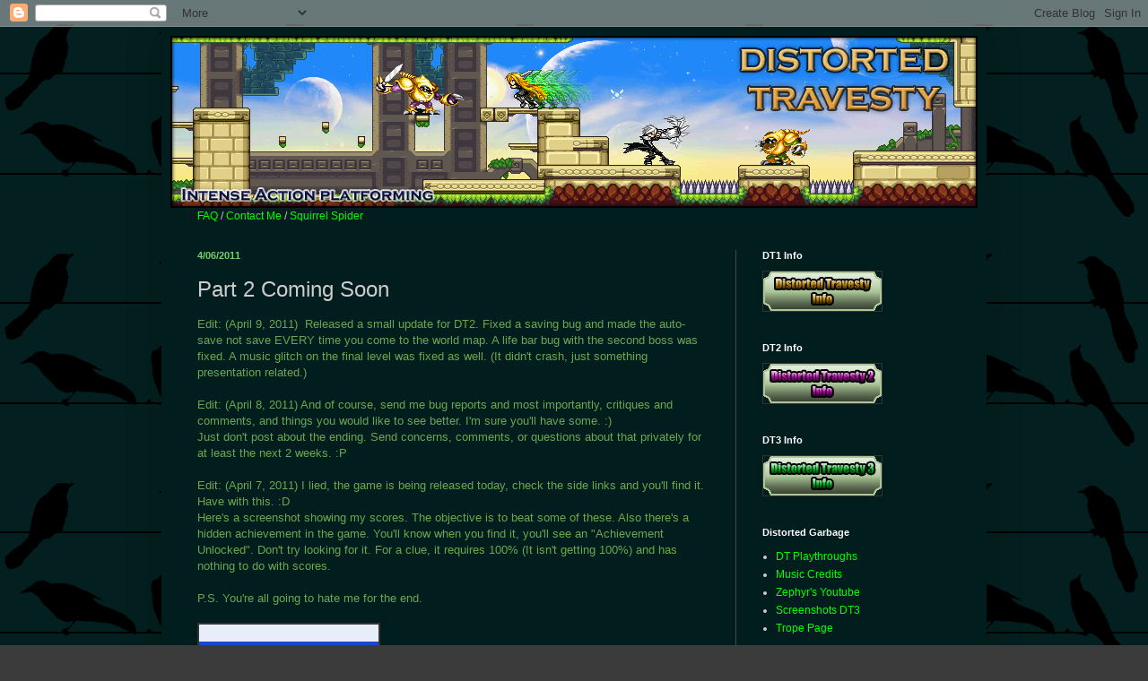

--- FILE ---
content_type: text/html; charset=UTF-8
request_url: https://distortedtravesty.blogspot.com/2011/04/part-2-coming-soon.html
body_size: 22763
content:
<!DOCTYPE html>
<html class='v2' dir='ltr' lang='en'>
<head>
<link href='https://www.blogger.com/static/v1/widgets/335934321-css_bundle_v2.css' rel='stylesheet' type='text/css'/>
<meta content='width=1100' name='viewport'/>
<meta content='text/html; charset=UTF-8' http-equiv='Content-Type'/>
<meta content='blogger' name='generator'/>
<link href='https://distortedtravesty.blogspot.com/favicon.ico' rel='icon' type='image/x-icon'/>
<link href='http://distortedtravesty.blogspot.com/2011/04/part-2-coming-soon.html' rel='canonical'/>
<link rel="alternate" type="application/atom+xml" title="Distorted Travesty - Atom" href="https://distortedtravesty.blogspot.com/feeds/posts/default" />
<link rel="alternate" type="application/rss+xml" title="Distorted Travesty - RSS" href="https://distortedtravesty.blogspot.com/feeds/posts/default?alt=rss" />
<link rel="service.post" type="application/atom+xml" title="Distorted Travesty - Atom" href="https://www.blogger.com/feeds/3422867603954635983/posts/default" />

<link rel="alternate" type="application/atom+xml" title="Distorted Travesty - Atom" href="https://distortedtravesty.blogspot.com/feeds/5303166234616849811/comments/default" />
<!--Can't find substitution for tag [blog.ieCssRetrofitLinks]-->
<link href='http://i161.photobucket.com/albums/t204/thehappyfungame/DistortedTravesty/DT2_DYscore1.jpg' rel='image_src'/>
<meta content='http://distortedtravesty.blogspot.com/2011/04/part-2-coming-soon.html' property='og:url'/>
<meta content='Part 2 Coming Soon' property='og:title'/>
<meta content='Edit:   (April 9, 2011)   Released a small update for DT2. Fixed a saving bug and made the auto-save not save EVERY time you come to the wor...' property='og:description'/>
<meta content='https://lh3.googleusercontent.com/blogger_img_proxy/AEn0k_uY5Pig0aM7OGtR-ugChWH5C_vUJRNRgA1yGZAB3vMMG9b9V5WezlDO1BuRZwuP-zliSkikIB6B59bsYu38N8g-gMDMTityjKf7_cPthFR2dE2GePtEoBZpe7YJzuoVMoM85tglp9jFYg5lQy2-9czN9DlyIqrz9movpoHlzw=w1200-h630-p-k-no-nu' property='og:image'/>
<title>Distorted Travesty: Part 2 Coming Soon</title>
<style id='page-skin-1' type='text/css'><!--
/*
-----------------------------------------------
Blogger Template Style
Name:     Simple
Designer: Blogger
URL:      www.blogger.com
----------------------------------------------- */
/* Content
----------------------------------------------- */
body {
font: normal normal 12px Arial, Tahoma, Helvetica, FreeSans, sans-serif;
color: #cdcdcd;
background: #3b3b3b url(//4.bp.blogspot.com/-8lLeWSBwn3U/UIo5-1r0WWI/AAAAAAAAAO0/40FbFO6AtJQ/s0/BlogBodyC.png) repeat scroll top left;
padding: 0 40px 40px 40px;
}
html body .region-inner {
min-width: 0;
max-width: 100%;
width: auto;
}
h2 {
font-size: 22px;
}
a:link {
text-decoration:none;
color: #00ff00;
}
a:visited {
text-decoration:none;
color: #08d400;
}
a:hover {
text-decoration:underline;
color: #08d400;
}
.body-fauxcolumn-outer .fauxcolumn-inner {
background: transparent none repeat scroll top left;
_background-image: none;
}
.body-fauxcolumn-outer .cap-top {
position: absolute;
z-index: 1;
height: 400px;
width: 100%;
}
.body-fauxcolumn-outer .cap-top .cap-left {
width: 100%;
background: transparent none repeat-x scroll top left;
_background-image: none;
}
.content-outer {
-moz-box-shadow: 0 0 40px rgba(0, 0, 0, .15);
-webkit-box-shadow: 0 0 5px rgba(0, 0, 0, .15);
-goog-ms-box-shadow: 0 0 10px #333333;
box-shadow: 0 0 40px rgba(0, 0, 0, .15);
margin-bottom: 1px;
}
.content-inner {
padding: 10px 10px;
}
.content-inner {
background-color: #021d1d;
}
/* Header
----------------------------------------------- */
.header-outer {
background: transparent none repeat-x scroll 0 -400px;
_background-image: none;
}
.Header h1 {
font: normal normal 60px Arial, Tahoma, Helvetica, FreeSans, sans-serif;
color: #021d1d;
text-shadow: -1px -1px 1px rgba(0, 0, 0, .2);
}
.Header h1 a {
color: #021d1d;
}
.Header .description {
font-size: 140%;
color: #ababab;
}
.header-inner .Header .titlewrapper {
padding: 22px 30px;
}
.header-inner .Header .descriptionwrapper {
padding: 0 30px;
}
/* Tabs
----------------------------------------------- */
.tabs-inner .section:first-child {
border-top: 1px solid transparent;
}
.tabs-inner .section:first-child ul {
margin-top: -1px;
border-top: 1px solid transparent;
border-left: 0 solid transparent;
border-right: 0 solid transparent;
}
.tabs-inner .widget ul {
background: #383838 none repeat-x scroll 0 -800px;
_background-image: none;
border-bottom: 1px solid transparent;
margin-top: 0;
margin-left: -30px;
margin-right: -30px;
}
.tabs-inner .widget li a {
display: inline-block;
padding: .6em 1em;
font: normal normal 14px Arial, Tahoma, Helvetica, FreeSans, sans-serif;
color: #9a9a9a;
border-left: 1px solid #021d1d;
border-right: 0 solid transparent;
}
.tabs-inner .widget li:first-child a {
border-left: none;
}
.tabs-inner .widget li.selected a, .tabs-inner .widget li a:hover {
color: #ffffff;
background-color: #000000;
text-decoration: none;
}
/* Columns
----------------------------------------------- */
.main-outer {
border-top: 0 solid #494949;
}
.fauxcolumn-left-outer .fauxcolumn-inner {
border-right: 1px solid #494949;
}
.fauxcolumn-right-outer .fauxcolumn-inner {
border-left: 1px solid #494949;
}
/* Headings
----------------------------------------------- */
div.widget > h2,
div.widget h2.title {
margin: 0 0 1em 0;
font: normal bold 11px Arial, Tahoma, Helvetica, FreeSans, sans-serif;
color: #ffffff;
}
/* Widgets
----------------------------------------------- */
.widget .zippy {
color: #9a9a9a;
text-shadow: 2px 2px 1px rgba(0, 0, 0, .1);
}
.widget .popular-posts ul {
list-style: none;
}
/* Posts
----------------------------------------------- */
h2.date-header {
font: normal bold 11px Arial, Tahoma, Helvetica, FreeSans, sans-serif;
}
.date-header span {
background-color: transparent;
color: #6ed46a;
padding: inherit;
letter-spacing: inherit;
margin: inherit;
}
.main-inner {
padding-top: 30px;
padding-bottom: 30px;
}
.main-inner .column-center-inner {
padding: 0 15px;
}
.main-inner .column-center-inner .section {
margin: 0 15px;
}
.post {
margin: 0 0 25px 0;
}
h3.post-title, .comments h4 {
font: normal normal 24px Arial, Tahoma, Helvetica, FreeSans, sans-serif;
margin: .75em 0 0;
}
.post-body {
font-size: 110%;
line-height: 1.4;
position: relative;
}
.post-body img, .post-body .tr-caption-container, .Profile img, .Image img,
.BlogList .item-thumbnail img {
padding: 0;
background: #343434;
border: 1px solid #343434;
-moz-box-shadow: 1px 1px 5px rgba(0, 0, 0, .1);
-webkit-box-shadow: 1px 1px 5px rgba(0, 0, 0, .1);
box-shadow: 1px 1px 5px rgba(0, 0, 0, .1);
}
.post-body img, .post-body .tr-caption-container {
padding: 1px;
}
.post-body .tr-caption-container {
color: #cccccc;
}
.post-body .tr-caption-container img {
padding: 0;
background: transparent;
border: none;
-moz-box-shadow: 0 0 0 rgba(0, 0, 0, .1);
-webkit-box-shadow: 0 0 0 rgba(0, 0, 0, .1);
box-shadow: 0 0 0 rgba(0, 0, 0, .1);
}
.post-header {
margin: 0 0 1.5em;
line-height: 1.6;
font-size: 90%;
}
.post-footer {
margin: 20px -2px 0;
padding: 5px 10px;
color: #00ff00;
background-color: transparent;
border-bottom: 1px solid #3b3b3b;
line-height: 1.6;
font-size: 90%;
}
#comments .comment-author {
padding-top: 1.5em;
border-top: 1px solid #494949;
background-position: 0 1.5em;
}
#comments .comment-author:first-child {
padding-top: 0;
border-top: none;
}
.avatar-image-container {
margin: .2em 0 0;
}
#comments .avatar-image-container img {
border: 1px solid #343434;
}
/* Comments
----------------------------------------------- */
.comments .comments-content .icon.blog-author {
background-repeat: no-repeat;
background-image: url([data-uri]);
}
.comments .comments-content .loadmore a {
border-top: 1px solid #9a9a9a;
border-bottom: 1px solid #9a9a9a;
}
.comments .comment-thread.inline-thread {
background-color: transparent;
}
.comments .continue {
border-top: 2px solid #9a9a9a;
}
/* Accents
---------------------------------------------- */
.section-columns td.columns-cell {
border-left: 1px solid #494949;
}
.blog-pager {
background: transparent none no-repeat scroll top center;
}
.blog-pager-older-link, .home-link,
.blog-pager-newer-link {
background-color: #021d1d;
padding: 5px;
}
.footer-outer {
border-top: 0 dashed #bbbbbb;
}
/* Mobile
----------------------------------------------- */
body.mobile  {
background-size: auto;
}
.mobile .body-fauxcolumn-outer {
background: transparent none repeat scroll top left;
}
.mobile .body-fauxcolumn-outer .cap-top {
background-size: 100% auto;
}
.mobile .content-outer {
-webkit-box-shadow: 0 0 3px rgba(0, 0, 0, .15);
box-shadow: 0 0 3px rgba(0, 0, 0, .15);
}
.mobile .tabs-inner .widget ul {
margin-left: 0;
margin-right: 0;
}
.mobile .post {
margin: 0;
}
.mobile .main-inner .column-center-inner .section {
margin: 0;
}
.mobile .date-header span {
padding: 0.1em 10px;
margin: 0 -10px;
}
.mobile h3.post-title {
margin: 0;
}
.mobile .blog-pager {
background: transparent none no-repeat scroll top center;
}
.mobile .footer-outer {
border-top: none;
}
.mobile .main-inner, .mobile .footer-inner {
background-color: #021d1d;
}
.mobile-index-contents {
color: #cdcdcd;
}
.mobile-link-button {
background-color: #00ff00;
}
.mobile-link-button a:link, .mobile-link-button a:visited {
color: #cdcdcd;
}
.mobile .tabs-inner .section:first-child {
border-top: none;
}
.mobile .tabs-inner .PageList .widget-content {
background-color: #000000;
color: #ffffff;
border-top: 1px solid transparent;
border-bottom: 1px solid transparent;
}
.mobile .tabs-inner .PageList .widget-content .pagelist-arrow {
border-left: 1px solid transparent;
}

--></style>
<style id='template-skin-1' type='text/css'><!--
body {
min-width: 920px;
}
.content-outer, .content-fauxcolumn-outer, .region-inner {
min-width: 920px;
max-width: 920px;
_width: 920px;
}
.main-inner .columns {
padding-left: 0px;
padding-right: 270px;
}
.main-inner .fauxcolumn-center-outer {
left: 0px;
right: 270px;
/* IE6 does not respect left and right together */
_width: expression(this.parentNode.offsetWidth -
parseInt("0px") -
parseInt("270px") + 'px');
}
.main-inner .fauxcolumn-left-outer {
width: 0px;
}
.main-inner .fauxcolumn-right-outer {
width: 270px;
}
.main-inner .column-left-outer {
width: 0px;
right: 100%;
margin-left: -0px;
}
.main-inner .column-right-outer {
width: 270px;
margin-right: -270px;
}
#layout {
min-width: 0;
}
#layout .content-outer {
min-width: 0;
width: 800px;
}
#layout .region-inner {
min-width: 0;
width: auto;
}
body#layout div.add_widget {
padding: 8px;
}
body#layout div.add_widget a {
margin-left: 32px;
}
--></style>
<style>
    body {background-image:url(\/\/4.bp.blogspot.com\/-8lLeWSBwn3U\/UIo5-1r0WWI\/AAAAAAAAAO0\/40FbFO6AtJQ\/s0\/BlogBodyC.png);}
    
@media (max-width: 200px) { body {background-image:url(\/\/4.bp.blogspot.com\/-8lLeWSBwn3U\/UIo5-1r0WWI\/AAAAAAAAAO0\/40FbFO6AtJQ\/w200\/BlogBodyC.png);}}
@media (max-width: 400px) and (min-width: 201px) { body {background-image:url(\/\/4.bp.blogspot.com\/-8lLeWSBwn3U\/UIo5-1r0WWI\/AAAAAAAAAO0\/40FbFO6AtJQ\/w400\/BlogBodyC.png);}}
@media (max-width: 800px) and (min-width: 401px) { body {background-image:url(\/\/4.bp.blogspot.com\/-8lLeWSBwn3U\/UIo5-1r0WWI\/AAAAAAAAAO0\/40FbFO6AtJQ\/w800\/BlogBodyC.png);}}
@media (max-width: 1200px) and (min-width: 801px) { body {background-image:url(\/\/4.bp.blogspot.com\/-8lLeWSBwn3U\/UIo5-1r0WWI\/AAAAAAAAAO0\/40FbFO6AtJQ\/w1200\/BlogBodyC.png);}}
/* Last tag covers anything over one higher than the previous max-size cap. */
@media (min-width: 1201px) { body {background-image:url(\/\/4.bp.blogspot.com\/-8lLeWSBwn3U\/UIo5-1r0WWI\/AAAAAAAAAO0\/40FbFO6AtJQ\/w1600\/BlogBodyC.png);}}
  </style>
<link href='https://www.blogger.com/dyn-css/authorization.css?targetBlogID=3422867603954635983&amp;zx=ba448317-604e-465b-9c82-8380730e6aa6' media='none' onload='if(media!=&#39;all&#39;)media=&#39;all&#39;' rel='stylesheet'/><noscript><link href='https://www.blogger.com/dyn-css/authorization.css?targetBlogID=3422867603954635983&amp;zx=ba448317-604e-465b-9c82-8380730e6aa6' rel='stylesheet'/></noscript>
<meta name='google-adsense-platform-account' content='ca-host-pub-1556223355139109'/>
<meta name='google-adsense-platform-domain' content='blogspot.com'/>

</head>
<body class='loading variant-dark'>
<div class='navbar section' id='navbar' name='Navbar'><div class='widget Navbar' data-version='1' id='Navbar1'><script type="text/javascript">
    function setAttributeOnload(object, attribute, val) {
      if(window.addEventListener) {
        window.addEventListener('load',
          function(){ object[attribute] = val; }, false);
      } else {
        window.attachEvent('onload', function(){ object[attribute] = val; });
      }
    }
  </script>
<div id="navbar-iframe-container"></div>
<script type="text/javascript" src="https://apis.google.com/js/platform.js"></script>
<script type="text/javascript">
      gapi.load("gapi.iframes:gapi.iframes.style.bubble", function() {
        if (gapi.iframes && gapi.iframes.getContext) {
          gapi.iframes.getContext().openChild({
              url: 'https://www.blogger.com/navbar/3422867603954635983?po\x3d5303166234616849811\x26origin\x3dhttps://distortedtravesty.blogspot.com',
              where: document.getElementById("navbar-iframe-container"),
              id: "navbar-iframe"
          });
        }
      });
    </script><script type="text/javascript">
(function() {
var script = document.createElement('script');
script.type = 'text/javascript';
script.src = '//pagead2.googlesyndication.com/pagead/js/google_top_exp.js';
var head = document.getElementsByTagName('head')[0];
if (head) {
head.appendChild(script);
}})();
</script>
</div></div>
<div class='body-fauxcolumns'>
<div class='fauxcolumn-outer body-fauxcolumn-outer'>
<div class='cap-top'>
<div class='cap-left'></div>
<div class='cap-right'></div>
</div>
<div class='fauxborder-left'>
<div class='fauxborder-right'></div>
<div class='fauxcolumn-inner'>
</div>
</div>
<div class='cap-bottom'>
<div class='cap-left'></div>
<div class='cap-right'></div>
</div>
</div>
</div>
<div class='content'>
<div class='content-fauxcolumns'>
<div class='fauxcolumn-outer content-fauxcolumn-outer'>
<div class='cap-top'>
<div class='cap-left'></div>
<div class='cap-right'></div>
</div>
<div class='fauxborder-left'>
<div class='fauxborder-right'></div>
<div class='fauxcolumn-inner'>
</div>
</div>
<div class='cap-bottom'>
<div class='cap-left'></div>
<div class='cap-right'></div>
</div>
</div>
</div>
<div class='content-outer'>
<div class='content-cap-top cap-top'>
<div class='cap-left'></div>
<div class='cap-right'></div>
</div>
<div class='fauxborder-left content-fauxborder-left'>
<div class='fauxborder-right content-fauxborder-right'></div>
<div class='content-inner'>
<header>
<div class='header-outer'>
<div class='header-cap-top cap-top'>
<div class='cap-left'></div>
<div class='cap-right'></div>
</div>
<div class='fauxborder-left header-fauxborder-left'>
<div class='fauxborder-right header-fauxborder-right'></div>
<div class='region-inner header-inner'>
<div class='header section' id='header' name='Header'><div class='widget Header' data-version='1' id='Header1'>
<div id='header-inner'>
<a href='https://distortedtravesty.blogspot.com/' style='display: block'>
<img alt='Distorted Travesty' height='192px; ' id='Header1_headerimg' src='https://blogger.googleusercontent.com/img/b/R29vZ2xl/AVvXsEgBgIKJwT9Yvsc1pnz25IIxBS-U3uQvUnZF_bifbf7OcU1K7-PiA7qX2M3lf4J0KXSiQ1CiZ7PF-wcB8XqlIvRanLU6DfBTEYyfAfHfLcolnWiwkToSGDohe3D3xjGVXULfOMfC3tQvVyHX/s1600/BlogHeaderB.png' style='display: block' width='900px; '/>
</a>
</div>
</div></div>
</div>
</div>
<div class='header-cap-bottom cap-bottom'>
<div class='cap-left'></div>
<div class='cap-right'></div>
</div>
</div>
</header>
<div class='tabs-outer'>
<div class='tabs-cap-top cap-top'>
<div class='cap-left'></div>
<div class='cap-right'></div>
</div>
<div class='fauxborder-left tabs-fauxborder-left'>
<div class='fauxborder-right tabs-fauxborder-right'></div>
<div class='region-inner tabs-inner'>
<div class='tabs section' id='crosscol' name='Cross-Column'><div class='widget Text' data-version='1' id='Text1'>
<h2 class='title'>Stuff Under the Header</h2>
<div class='widget-content'>
<div><a href="http://distortedtravesty.blogspot.com/p/faq.html">FAQ</a> / <a href="http://distortedtravesty.blogspot.com/p/contact.html">Contact Me</a> / <a href="http://www.craphound.com/images/w1kspidersquirrel.jpg" style="font-size: 100%;">Squirrel Spider</a></div>
</div>
<div class='clear'></div>
</div></div>
<div class='tabs no-items section' id='crosscol-overflow' name='Cross-Column 2'></div>
</div>
</div>
<div class='tabs-cap-bottom cap-bottom'>
<div class='cap-left'></div>
<div class='cap-right'></div>
</div>
</div>
<div class='main-outer'>
<div class='main-cap-top cap-top'>
<div class='cap-left'></div>
<div class='cap-right'></div>
</div>
<div class='fauxborder-left main-fauxborder-left'>
<div class='fauxborder-right main-fauxborder-right'></div>
<div class='region-inner main-inner'>
<div class='columns fauxcolumns'>
<div class='fauxcolumn-outer fauxcolumn-center-outer'>
<div class='cap-top'>
<div class='cap-left'></div>
<div class='cap-right'></div>
</div>
<div class='fauxborder-left'>
<div class='fauxborder-right'></div>
<div class='fauxcolumn-inner'>
</div>
</div>
<div class='cap-bottom'>
<div class='cap-left'></div>
<div class='cap-right'></div>
</div>
</div>
<div class='fauxcolumn-outer fauxcolumn-left-outer'>
<div class='cap-top'>
<div class='cap-left'></div>
<div class='cap-right'></div>
</div>
<div class='fauxborder-left'>
<div class='fauxborder-right'></div>
<div class='fauxcolumn-inner'>
</div>
</div>
<div class='cap-bottom'>
<div class='cap-left'></div>
<div class='cap-right'></div>
</div>
</div>
<div class='fauxcolumn-outer fauxcolumn-right-outer'>
<div class='cap-top'>
<div class='cap-left'></div>
<div class='cap-right'></div>
</div>
<div class='fauxborder-left'>
<div class='fauxborder-right'></div>
<div class='fauxcolumn-inner'>
</div>
</div>
<div class='cap-bottom'>
<div class='cap-left'></div>
<div class='cap-right'></div>
</div>
</div>
<!-- corrects IE6 width calculation -->
<div class='columns-inner'>
<div class='column-center-outer'>
<div class='column-center-inner'>
<div class='main section' id='main' name='Main'><div class='widget Blog' data-version='1' id='Blog1'>
<div class='blog-posts hfeed'>

          <div class="date-outer">
        
<h2 class='date-header'><span>4/06/2011</span></h2>

          <div class="date-posts">
        
<div class='post-outer'>
<div class='post hentry uncustomized-post-template' itemprop='blogPost' itemscope='itemscope' itemtype='http://schema.org/BlogPosting'>
<meta content='http://i161.photobucket.com/albums/t204/thehappyfungame/DistortedTravesty/DT2_DYscore1.jpg' itemprop='image_url'/>
<meta content='3422867603954635983' itemprop='blogId'/>
<meta content='5303166234616849811' itemprop='postId'/>
<a name='5303166234616849811'></a>
<h3 class='post-title entry-title' itemprop='name'>
Part 2 Coming Soon
</h3>
<div class='post-header'>
<div class='post-header-line-1'></div>
</div>
<div class='post-body entry-content' id='post-body-5303166234616849811' itemprop='description articleBody'>
<span class="Apple-style-span" style="color: #6aa84f; line-height: 18px;"><span class="Apple-style-span" style="font-family: inherit;">Edit:   (April 9, 2011)</span></span><span class="Apple-style-span" style="color: #6aa84f; line-height: 18px;"><span class="Apple-style-span" style="font-family: inherit;">&nbsp; </span></span><span class="Apple-style-span" style="color: #6aa84f; line-height: 18px;"><span class="Apple-style-span" style="font-family: inherit;">Released a small update for DT2. Fixed a saving bug and made the auto-save not save EVERY time you come to the world map. A life bar bug with the second boss was fixed. A music glitch on the final level was fixed as well. (It didn't crash, just something presentation related.)</span></span><br />
<br />
<span class="Apple-style-span" style="color: #6aa84f; line-height: 18px;"><span class="Apple-style-span" style="font-family: inherit;">Edit:   (April 8, 2011)</span></span><span class="Apple-style-span" style="color: #6aa84f; line-height: 18px;"><span class="Apple-style-span" style="font-family: inherit;"> And of course, send me bug reports and most importantly, critiques and comments, and things you would like to see better. I'm sure you'll have some. :)</span></span><br />
<span class="Apple-style-span" style="color: #6aa84f; line-height: 18px;"><span class="Apple-style-span" style="font-family: inherit;">Just don't post about the ending. Send concerns, comments, or questions about that privately for at least the next 2 weeks. :P</span></span><br />
<br />
<span class="Apple-style-span" style="color: #6aa84f; line-height: 18px;"><span class="Apple-style-span" style="font-family: inherit;">Edit:   (April 7, 2011) I lied, the game is being released today, check the side links and you'll find it. Have with this. :D</span></span><br />
<span class="Apple-style-span" style="color: #6aa84f; line-height: 18px;"><span class="Apple-style-span" style="font-family: inherit;">Here's a screenshot showing my scores. The objective is to beat some of these. Also there's a hidden achievement in the game. You'll know when you find it, you'll see an "Achievement Unlocked". Don't try looking for it. For a clue, it requires 100% (It isn't getting 100%) and has nothing to do with scores.</span></span><br />
<br />
<span class="Apple-style-span" style="color: #6aa84f; line-height: 18px;"><span class="Apple-style-span" style="font-family: inherit;">P.S. You're all going to hate me for the end. </span></span><br />
<br />
<div class="separator" style="clear: both; text-align: center;"><a href="http://i161.photobucket.com/albums/t204/thehappyfungame/DistortedTravesty/DT2_DYscore1.jpg" imageanchor="1" style="clear: left; float: left; margin-bottom: 1em; margin-right: 1em;"><img border="0" height="150" src="https://lh3.googleusercontent.com/blogger_img_proxy/AEn0k_uY5Pig0aM7OGtR-ugChWH5C_vUJRNRgA1yGZAB3vMMG9b9V5WezlDO1BuRZwuP-zliSkikIB6B59bsYu38N8g-gMDMTityjKf7_cPthFR2dE2GePtEoBZpe7YJzuoVMoM85tglp9jFYg5lQy2-9czN9DlyIqrz9movpoHlzw=s0-d" width="200"></a></div><span class="Apple-style-span" style="color: #6aa84f; line-height: 18px;"><span class="Apple-style-span" style="font-family: inherit;"><br />
</span></span><br />
<br />
<br />
<br />
<br />
<br />
<br />
<br />
<br />
<br />
I'm not dead, just been away for the last 2 weeks painting an apartment. Luckily I have a laptop now so I could slip in some dev time for DT2. I would give a release date, but when I do, I wind up delaying it. I'm going to say Saturday. :P I was actually surprised that I was able to get anything done on it the last 2 weeks, they've been SUPER busy. Even if it's not Saturday, it will still be very soon. Sunday? (Sooner than Duke Nukem Forever, which got pushed by back another month.) So yeah, the suffering and numerous death by pitfalls will be able to start soon.<br />
<br />
The only cut I made was there is 1 boss fight on the final level instead of 2. (Well it's got 2 parts at least... sortaish.) I can't say it's as epic as DT's final battle, but it will require you to think about it more. The World 3 boss will make up for the low amount of boss fights. :) On the boss note, be sure to scan them and see what your partner has to say about them. (It helps.)<br />
<br />
Anyway last week felt somewhat empty. Probably because there was no new pony episode. I need my pony fix. Friday was April 1st, so yeah... And on the April 1st thought, I had an awesome idea for one this year, but due to my being away and having "almost" no way to use reliable Internet, I couldn't go through with it. :( <i>*Really hopes that everyone buys his "lack of Internet" excuse.*</i><br />
<br />
Well I'll see you guys in a few days with part 2. Oh yeah... lets not think of it as a sequel. As we know Jeremy makes fun of sequels. Lets see it more as an expansion... an expansion that plays differently. Or maybe just a continuation... bah, it's a sequel. :(
<div style='clear: both;'></div>
</div>
<div class='post-footer'>
<div class='post-footer-line post-footer-line-1'>
<span class='post-author vcard'>
Posted by
<span class='fn' itemprop='author' itemscope='itemscope' itemtype='http://schema.org/Person'>
<meta content='https://www.blogger.com/profile/05968818526580936474' itemprop='url'/>
<a class='g-profile' href='https://www.blogger.com/profile/05968818526580936474' rel='author' title='author profile'>
<span itemprop='name'>ZephyrBurst</span>
</a>
</span>
</span>
<span class='post-timestamp'>
at
<meta content='http://distortedtravesty.blogspot.com/2011/04/part-2-coming-soon.html' itemprop='url'/>
<a class='timestamp-link' href='https://distortedtravesty.blogspot.com/2011/04/part-2-coming-soon.html' rel='bookmark' title='permanent link'><abbr class='published' itemprop='datePublished' title='2011-04-06T01:51:00-05:00'>1:51&#8239;AM</abbr></a>
</span>
<span class='post-comment-link'>
</span>
<span class='post-icons'>
<span class='item-control blog-admin pid-2002172544'>
<a href='https://www.blogger.com/post-edit.g?blogID=3422867603954635983&postID=5303166234616849811&from=pencil' title='Edit Post'>
<img alt='' class='icon-action' height='18' src='https://resources.blogblog.com/img/icon18_edit_allbkg.gif' width='18'/>
</a>
</span>
</span>
<div class='post-share-buttons goog-inline-block'>
<a class='goog-inline-block share-button sb-email' href='https://www.blogger.com/share-post.g?blogID=3422867603954635983&postID=5303166234616849811&target=email' target='_blank' title='Email This'><span class='share-button-link-text'>Email This</span></a><a class='goog-inline-block share-button sb-blog' href='https://www.blogger.com/share-post.g?blogID=3422867603954635983&postID=5303166234616849811&target=blog' onclick='window.open(this.href, "_blank", "height=270,width=475"); return false;' target='_blank' title='BlogThis!'><span class='share-button-link-text'>BlogThis!</span></a><a class='goog-inline-block share-button sb-twitter' href='https://www.blogger.com/share-post.g?blogID=3422867603954635983&postID=5303166234616849811&target=twitter' target='_blank' title='Share to X'><span class='share-button-link-text'>Share to X</span></a><a class='goog-inline-block share-button sb-facebook' href='https://www.blogger.com/share-post.g?blogID=3422867603954635983&postID=5303166234616849811&target=facebook' onclick='window.open(this.href, "_blank", "height=430,width=640"); return false;' target='_blank' title='Share to Facebook'><span class='share-button-link-text'>Share to Facebook</span></a><a class='goog-inline-block share-button sb-pinterest' href='https://www.blogger.com/share-post.g?blogID=3422867603954635983&postID=5303166234616849811&target=pinterest' target='_blank' title='Share to Pinterest'><span class='share-button-link-text'>Share to Pinterest</span></a>
</div>
</div>
<div class='post-footer-line post-footer-line-2'>
<span class='post-labels'>
</span>
</div>
<div class='post-footer-line post-footer-line-3'>
<span class='post-location'>
</span>
</div>
</div>
</div>
<div class='comments' id='comments'>
<a name='comments'></a>
<h4>23 comments:</h4>
<div id='Blog1_comments-block-wrapper'>
<dl class='avatar-comment-indent' id='comments-block'>
<dt class='comment-author ' id='c8605114869793241116'>
<a name='c8605114869793241116'></a>
<div class="avatar-image-container avatar-stock"><span dir="ltr"><img src="//resources.blogblog.com/img/blank.gif" width="35" height="35" alt="" title="Anonymous">

</span></div>
Anonymous
said...
</dt>
<dd class='comment-body' id='Blog1_cmt-8605114869793241116'>
<p>
Good to see you&#39;re not dead! It sounds like DT2 (will you be giving that a more creative title, by the way?) will be little more of a puzzle platformer than a twitchy-reflex fast-paced action-packed adventure like the original was. In my opinion that&#39;s a good thing, since I like the former more than the latter.
</p>
</dd>
<dd class='comment-footer'>
<span class='comment-timestamp'>
<a href='https://distortedtravesty.blogspot.com/2011/04/part-2-coming-soon.html?showComment=1302125368470#c8605114869793241116' title='comment permalink'>
April 6, 2011 at 4:29&#8239;PM
</a>
<span class='item-control blog-admin pid-777652953'>
<a class='comment-delete' href='https://www.blogger.com/comment/delete/3422867603954635983/8605114869793241116' title='Delete Comment'>
<img src='https://resources.blogblog.com/img/icon_delete13.gif'/>
</a>
</span>
</span>
</dd>
<dt class='comment-author blog-author' id='c2533609833990860364'>
<a name='c2533609833990860364'></a>
<div class="avatar-image-container vcard"><span dir="ltr"><a href="https://www.blogger.com/profile/05968818526580936474" target="" rel="nofollow" onclick="" class="avatar-hovercard" id="av-2533609833990860364-05968818526580936474"><img src="https://resources.blogblog.com/img/blank.gif" width="35" height="35" class="delayLoad" style="display: none;" longdesc="//blogger.googleusercontent.com/img/b/R29vZ2xl/AVvXsEjvik7QLlNL_iS5AdDQUt65NsBVprATEdc7bb82Or64sqF-FM-2R-tTOtQnpnKeYWTNHmdQsaQTR7njAvGsbcWtTrO4tvhKXXABWyqc2mHIW1ZdZzhwNFGGYZtHGWSpdw/s45-c/TexasCatJoeTweetEdit.png" alt="" title="ZephyrBurst">

<noscript><img src="//blogger.googleusercontent.com/img/b/R29vZ2xl/AVvXsEjvik7QLlNL_iS5AdDQUt65NsBVprATEdc7bb82Or64sqF-FM-2R-tTOtQnpnKeYWTNHmdQsaQTR7njAvGsbcWtTrO4tvhKXXABWyqc2mHIW1ZdZzhwNFGGYZtHGWSpdw/s45-c/TexasCatJoeTweetEdit.png" width="35" height="35" class="photo" alt=""></noscript></a></span></div>
<a href='https://www.blogger.com/profile/05968818526580936474' rel='nofollow'>ZephyrBurst</a>
said...
</dt>
<dd class='comment-body' id='Blog1_cmt-2533609833990860364'>
<p>
Yes, though this creative title may not be what everyone else has in mind. In the first game Jeremy makes a joke that a sequel would suck and said if a sequel did exist, it would have the subtitle &quot;The Sequel to the Prequel&quot;. There&#39;s a hidden meaning, but it won&#39;t make sense till the end of DT2.<br /><br />You&#39;re correct in saying that it&#39;s more a puzzle platformer. The only places that I can see that has the &#39;twitchy foaming at the mouth&#39; style of gameplay would be the 3rd boss fight and the level before it.<br /><br />It&#39;s almost done now. Just need to finish up the credits roll, (Which is super short compared to DT1.) and fix up some music stuff. There&#39;s only 2 tracks that made a return. (3 if you count the title loop, though it may change.) I would like to find one more track to give a bit more variety, but it&#39;s not the biggest priority right now.
</p>
</dd>
<dd class='comment-footer'>
<span class='comment-timestamp'>
<a href='https://distortedtravesty.blogspot.com/2011/04/part-2-coming-soon.html?showComment=1302161145325#c2533609833990860364' title='comment permalink'>
April 7, 2011 at 2:25&#8239;AM
</a>
<span class='item-control blog-admin pid-2002172544'>
<a class='comment-delete' href='https://www.blogger.com/comment/delete/3422867603954635983/2533609833990860364' title='Delete Comment'>
<img src='https://resources.blogblog.com/img/icon_delete13.gif'/>
</a>
</span>
</span>
</dd>
<dt class='comment-author ' id='c7244747809039859270'>
<a name='c7244747809039859270'></a>
<div class="avatar-image-container avatar-stock"><span dir="ltr"><img src="//resources.blogblog.com/img/blank.gif" width="35" height="35" alt="" title="Anonymous">

</span></div>
Anonymous
said...
</dt>
<dd class='comment-body' id='Blog1_cmt-7244747809039859270'>
<p>
Autosaving gets me the same message (and a lot of lag) too, but the erroneous event is Create, not Step.
</p>
</dd>
<dd class='comment-footer'>
<span class='comment-timestamp'>
<a href='https://distortedtravesty.blogspot.com/2011/04/part-2-coming-soon.html?showComment=1302299111550#c7244747809039859270' title='comment permalink'>
April 8, 2011 at 4:45&#8239;PM
</a>
<span class='item-control blog-admin pid-777652953'>
<a class='comment-delete' href='https://www.blogger.com/comment/delete/3422867603954635983/7244747809039859270' title='Delete Comment'>
<img src='https://resources.blogblog.com/img/icon_delete13.gif'/>
</a>
</span>
</span>
</dd>
<dt class='comment-author ' id='c1294989483651863232'>
<a name='c1294989483651863232'></a>
<div class="avatar-image-container avatar-stock"><span dir="ltr"><img src="//resources.blogblog.com/img/blank.gif" width="35" height="35" alt="" title="Anonymous">

</span></div>
Anonymous
said...
</dt>
<dd class='comment-body' id='Blog1_cmt-1294989483651863232'>
<p>
Agh, stupid processing ate my post or whatever. The error is:<br /><br />ERROR in<br />action number 1<br />of  Step Event<br />for object oWorldMap:<br /><br />In script saveData:<br />Error in code at line 62:<br />     tempVar=encryptDecrypt(global.lvlComplete[i],0); ini_write_real(sectionWrite,string(&quot;r1&quot;) +string(i),tempVar)<br />                                   ^<br />at position 34: Unknown variable lvlComplete or array index out of bounds
</p>
</dd>
<dd class='comment-footer'>
<span class='comment-timestamp'>
<a href='https://distortedtravesty.blogspot.com/2011/04/part-2-coming-soon.html?showComment=1302301216244#c1294989483651863232' title='comment permalink'>
April 8, 2011 at 5:20&#8239;PM
</a>
<span class='item-control blog-admin pid-777652953'>
<a class='comment-delete' href='https://www.blogger.com/comment/delete/3422867603954635983/1294989483651863232' title='Delete Comment'>
<img src='https://resources.blogblog.com/img/icon_delete13.gif'/>
</a>
</span>
</span>
</dd>
<dt class='comment-author ' id='c8855241323012752113'>
<a name='c8855241323012752113'></a>
<div class="avatar-image-container avatar-stock"><span dir="ltr"><img src="//resources.blogblog.com/img/blank.gif" width="35" height="35" alt="" title="Anonymous">

</span></div>
Anonymous
said...
</dt>
<dd class='comment-body' id='Blog1_cmt-8855241323012752113'>
<p>
More weirdness: In stage 2-3A, the screen randomly freezes once the moving platform reaches the end for a few seconds, then I die. Any idea what&#39;s causing this?
</p>
</dd>
<dd class='comment-footer'>
<span class='comment-timestamp'>
<a href='https://distortedtravesty.blogspot.com/2011/04/part-2-coming-soon.html?showComment=1302305799860#c8855241323012752113' title='comment permalink'>
April 8, 2011 at 6:36&#8239;PM
</a>
<span class='item-control blog-admin pid-777652953'>
<a class='comment-delete' href='https://www.blogger.com/comment/delete/3422867603954635983/8855241323012752113' title='Delete Comment'>
<img src='https://resources.blogblog.com/img/icon_delete13.gif'/>
</a>
</span>
</span>
</dd>
<dt class='comment-author blog-author' id='c1859498509410289981'>
<a name='c1859498509410289981'></a>
<div class="avatar-image-container vcard"><span dir="ltr"><a href="https://www.blogger.com/profile/05968818526580936474" target="" rel="nofollow" onclick="" class="avatar-hovercard" id="av-1859498509410289981-05968818526580936474"><img src="https://resources.blogblog.com/img/blank.gif" width="35" height="35" class="delayLoad" style="display: none;" longdesc="//blogger.googleusercontent.com/img/b/R29vZ2xl/AVvXsEjvik7QLlNL_iS5AdDQUt65NsBVprATEdc7bb82Or64sqF-FM-2R-tTOtQnpnKeYWTNHmdQsaQTR7njAvGsbcWtTrO4tvhKXXABWyqc2mHIW1ZdZzhwNFGGYZtHGWSpdw/s45-c/TexasCatJoeTweetEdit.png" alt="" title="ZephyrBurst">

<noscript><img src="//blogger.googleusercontent.com/img/b/R29vZ2xl/AVvXsEjvik7QLlNL_iS5AdDQUt65NsBVprATEdc7bb82Or64sqF-FM-2R-tTOtQnpnKeYWTNHmdQsaQTR7njAvGsbcWtTrO4tvhKXXABWyqc2mHIW1ZdZzhwNFGGYZtHGWSpdw/s45-c/TexasCatJoeTweetEdit.png" width="35" height="35" class="photo" alt=""></noscript></a></span></div>
<a href='https://www.blogger.com/profile/05968818526580936474' rel='nofollow'>ZephyrBurst</a>
said...
</dt>
<dd class='comment-body' id='Blog1_cmt-1859498509410289981'>
<p>
Not sure what that is, but it looks like I&#39;ll have to find out. Go ahead and turn off auto-saving till I get that fixed. I know what&#39;s causing that just from looking at it.
</p>
</dd>
<dd class='comment-footer'>
<span class='comment-timestamp'>
<a href='https://distortedtravesty.blogspot.com/2011/04/part-2-coming-soon.html?showComment=1302331233603#c1859498509410289981' title='comment permalink'>
April 9, 2011 at 1:40&#8239;AM
</a>
<span class='item-control blog-admin pid-2002172544'>
<a class='comment-delete' href='https://www.blogger.com/comment/delete/3422867603954635983/1859498509410289981' title='Delete Comment'>
<img src='https://resources.blogblog.com/img/icon_delete13.gif'/>
</a>
</span>
</span>
</dd>
<dt class='comment-author ' id='c3573399858118665320'>
<a name='c3573399858118665320'></a>
<div class="avatar-image-container avatar-stock"><span dir="ltr"><img src="//resources.blogblog.com/img/blank.gif" width="35" height="35" alt="" title="Anonymous">

</span></div>
Anonymous
said...
</dt>
<dd class='comment-body' id='Blog1_cmt-3573399858118665320'>
<p>
Hm, oddly, stage 2-3A works fine if I go fullscreen, though it does jump for a split second when I reach that point.
</p>
</dd>
<dd class='comment-footer'>
<span class='comment-timestamp'>
<a href='https://distortedtravesty.blogspot.com/2011/04/part-2-coming-soon.html?showComment=1302354702578#c3573399858118665320' title='comment permalink'>
April 9, 2011 at 8:11&#8239;AM
</a>
<span class='item-control blog-admin pid-777652953'>
<a class='comment-delete' href='https://www.blogger.com/comment/delete/3422867603954635983/3573399858118665320' title='Delete Comment'>
<img src='https://resources.blogblog.com/img/icon_delete13.gif'/>
</a>
</span>
</span>
</dd>
<dt class='comment-author blog-author' id='c1609609891853229242'>
<a name='c1609609891853229242'></a>
<div class="avatar-image-container vcard"><span dir="ltr"><a href="https://www.blogger.com/profile/05968818526580936474" target="" rel="nofollow" onclick="" class="avatar-hovercard" id="av-1609609891853229242-05968818526580936474"><img src="https://resources.blogblog.com/img/blank.gif" width="35" height="35" class="delayLoad" style="display: none;" longdesc="//blogger.googleusercontent.com/img/b/R29vZ2xl/AVvXsEjvik7QLlNL_iS5AdDQUt65NsBVprATEdc7bb82Or64sqF-FM-2R-tTOtQnpnKeYWTNHmdQsaQTR7njAvGsbcWtTrO4tvhKXXABWyqc2mHIW1ZdZzhwNFGGYZtHGWSpdw/s45-c/TexasCatJoeTweetEdit.png" alt="" title="ZephyrBurst">

<noscript><img src="//blogger.googleusercontent.com/img/b/R29vZ2xl/AVvXsEjvik7QLlNL_iS5AdDQUt65NsBVprATEdc7bb82Or64sqF-FM-2R-tTOtQnpnKeYWTNHmdQsaQTR7njAvGsbcWtTrO4tvhKXXABWyqc2mHIW1ZdZzhwNFGGYZtHGWSpdw/s45-c/TexasCatJoeTweetEdit.png" width="35" height="35" class="photo" alt=""></noscript></a></span></div>
<a href='https://www.blogger.com/profile/05968818526580936474' rel='nofollow'>ZephyrBurst</a>
said...
</dt>
<dd class='comment-body' id='Blog1_cmt-1609609891853229242'>
<p>
I can&#39;t seem to replicate this. The only thing that happens, code wise, when the platform reaches that point is it stops.<br /><br />I do have saving working properly now. There were actually 2 errors which I see why they weren&#39;t triggering for me. It&#39;ll have another change to some things you haven&#39;t reached yet. (Well assuming you haven&#39;t played past 2-3 yet.) Not a crash fix or anything, but makes the presentation of something better.<br /><br />I&#39;ll have it uploaded somewhat soon.
</p>
</dd>
<dd class='comment-footer'>
<span class='comment-timestamp'>
<a href='https://distortedtravesty.blogspot.com/2011/04/part-2-coming-soon.html?showComment=1302377568866#c1609609891853229242' title='comment permalink'>
April 9, 2011 at 2:32&#8239;PM
</a>
<span class='item-control blog-admin pid-2002172544'>
<a class='comment-delete' href='https://www.blogger.com/comment/delete/3422867603954635983/1609609891853229242' title='Delete Comment'>
<img src='https://resources.blogblog.com/img/icon_delete13.gif'/>
</a>
</span>
</span>
</dd>
<dt class='comment-author ' id='c4091343245398498271'>
<a name='c4091343245398498271'></a>
<div class="avatar-image-container avatar-stock"><span dir="ltr"><img src="//resources.blogblog.com/img/blank.gif" width="35" height="35" alt="" title="Anonymous">

</span></div>
Anonymous
said...
</dt>
<dd class='comment-body' id='Blog1_cmt-4091343245398498271'>
<p>
I actually made it past that, since it works fine in fullscreen, like I said. Might have something to do with my computer (which is a Windows 7 laptop by the way, if that matters).<br /><br />Speaking of, I&#39;ve pretty much been playing nonstop today and I finally made it to the final boss. I arguably think the final parts are harder than the original -- you&#39;re right about the final level (and the colour wheels in 3-2 D:); it made me want to throw my computer against a wall. But the thing is, it wasn&#39;t so much the difficulty, it was the having to repeat long levels every time I failed. Over and over and over again. I can understand wanting to make a challenging game -- which DT is -- but sparse checkpoint placement isn&#39;t fun or even challenging. It&#39;s a test in patience, nothing more. This is true in boss battles too (augh Twin Bloom I was stuck on that forever).<br /><br />Using luck-based mechanics also infuriate me. Those meteors in the semifinal level were basically saying, &quot;Sorry, you were unlucky and just wasted all your time in this level! Try again!&quot; When I hit those meteors (or they were blocking key jump spots) and I dropped like a stone, I didn&#39;t lose because I lacked skill, or reflexes. I lost due to pure random chance. I&#39;m sorry, but that sort of thing is a terrible, terrible idea if you want your game to be based on player skill...<br /><br />I was also somewhat disappointed that there were far fewer cutscenes; they only seem to occur in boss levels and the final level (Also every single boss is a Giant Space Flea From Nowhere, but eh, that&#39;s okay in a game like this). I was a little disappointed since in DT there was dialogue almost every level that helped to flesh out the characters and whatnot. However, I realize that storyline isn&#39;t this game&#39;s focal point, so it is kind of a minor objection in that context.<br /><br />I did like the game as a whole, though! Even though I couldn&#39;t do the wall jumping puzzles because I suck at wall jumping... x_x<br /><br />(Oh, and if it matters at all, I&#39;m the anon who gave the sort-of review of the original a while back... I really need to get a Google account...)
</p>
</dd>
<dd class='comment-footer'>
<span class='comment-timestamp'>
<a href='https://distortedtravesty.blogspot.com/2011/04/part-2-coming-soon.html?showComment=1302392783217#c4091343245398498271' title='comment permalink'>
April 9, 2011 at 6:46&#8239;PM
</a>
<span class='item-control blog-admin pid-777652953'>
<a class='comment-delete' href='https://www.blogger.com/comment/delete/3422867603954635983/4091343245398498271' title='Delete Comment'>
<img src='https://resources.blogblog.com/img/icon_delete13.gif'/>
</a>
</span>
</span>
</dd>
<dt class='comment-author ' id='c5355307924321235574'>
<a name='c5355307924321235574'></a>
<div class="avatar-image-container avatar-stock"><span dir="ltr"><img src="//resources.blogblog.com/img/blank.gif" width="35" height="35" alt="" title="Fool">

</span></div>
Fool
said...
</dt>
<dd class='comment-body' id='Blog1_cmt-5355307924321235574'>
<p>
Oh hey, I can make a name even without an account! Isn&#39;t that nifty.<br /><br />By the way, possible bug report: In the Twin Bloom battle, the green lifebar extends out of the bar&#39;s outline a bit, so it&#39;s longer than the red one, and looks kind of weird. Is this intentional, or a glitch due to the way its health is scaled?<br /><br />And agh, forgot to add this to my last post: Have you ever played the game Braid? It&#39;s a puzzle platformer that critics have been raving about. Even if you can&#39;t spare the $20 for the full game, I&#39;d recommend getting the demo, because it has a very interesting game mechanic: you can&#39;t die or lose, ever. You can rewind time at any point if you make a mistake. The focus is on puzzle-solving than reflexes, so I know that exact feature of being able to redo every single mistake isn&#39;t applicable to most platformers, but I think it&#39;s something to consider. The game is still challenging, but never frustrating.
</p>
</dd>
<dd class='comment-footer'>
<span class='comment-timestamp'>
<a href='https://distortedtravesty.blogspot.com/2011/04/part-2-coming-soon.html?showComment=1302393117663#c5355307924321235574' title='comment permalink'>
April 9, 2011 at 6:51&#8239;PM
</a>
<span class='item-control blog-admin pid-777652953'>
<a class='comment-delete' href='https://www.blogger.com/comment/delete/3422867603954635983/5355307924321235574' title='Delete Comment'>
<img src='https://resources.blogblog.com/img/icon_delete13.gif'/>
</a>
</span>
</span>
</dd>
<dt class='comment-author blog-author' id='c8003763670597710152'>
<a name='c8003763670597710152'></a>
<div class="avatar-image-container vcard"><span dir="ltr"><a href="https://www.blogger.com/profile/05968818526580936474" target="" rel="nofollow" onclick="" class="avatar-hovercard" id="av-8003763670597710152-05968818526580936474"><img src="https://resources.blogblog.com/img/blank.gif" width="35" height="35" class="delayLoad" style="display: none;" longdesc="//blogger.googleusercontent.com/img/b/R29vZ2xl/AVvXsEjvik7QLlNL_iS5AdDQUt65NsBVprATEdc7bb82Or64sqF-FM-2R-tTOtQnpnKeYWTNHmdQsaQTR7njAvGsbcWtTrO4tvhKXXABWyqc2mHIW1ZdZzhwNFGGYZtHGWSpdw/s45-c/TexasCatJoeTweetEdit.png" alt="" title="ZephyrBurst">

<noscript><img src="//blogger.googleusercontent.com/img/b/R29vZ2xl/AVvXsEjvik7QLlNL_iS5AdDQUt65NsBVprATEdc7bb82Or64sqF-FM-2R-tTOtQnpnKeYWTNHmdQsaQTR7njAvGsbcWtTrO4tvhKXXABWyqc2mHIW1ZdZzhwNFGGYZtHGWSpdw/s45-c/TexasCatJoeTweetEdit.png" width="35" height="35" class="photo" alt=""></noscript></a></span></div>
<a href='https://www.blogger.com/profile/05968818526580936474' rel='nofollow'>ZephyrBurst</a>
said...
</dt>
<dd class='comment-body' id='Blog1_cmt-8003763670597710152'>
<p>
Oh wow, thank you for that review, I definitely appreciate all your comments. I&#39;m glad you enjoyed it overall. :)<br /><br />I agree with you on the meteors. I will probably (no actually I WILL) go back into it and have them all completely scripted. You can&#39;t turn back and there&#39;s really no need to have them randomly falling. Some of them were scripted anyway. In the future, I&#39;m not going to use random chance like that in anything else. That was a bad idea on my part.<br /><br />It&#39;s crazy that I didn&#39;t catch that life bar bug for Twin Bloom, it extends way out. *fixed*<br />Twin Bloom is an odd boss. When I was done with it, I was very close to just cutting it completely and replacing it with an extended cutscene. I didn&#39;t because it would&#39;ve broke the flow and probably would have felt cheap on the player&#39;s end. (Fun fact: There&#39;s a bug I haven&#39;t been able to fix for them where you can get them to get stuck doing nothing and completely vulnerable. It is really hard to trigger, but I can&#39;t seem to make it go away completely. Well I could if I rewrote the code for the boss.) &gt;_&lt;<br /><br />I understand what you mean about the lack of cutscenes and it&#39;s interesting to me that people seem to have been more concerned about the narrative in the first DT than any of the jarring issues with it. I haven&#39;t gotten bad remarks on the narrative, but rather more comments on it. (Well when the final version was released that is.) It&#39;s interesting to me because the story was really only there to supplement the gameplay and give some reason for going from point A to point B. It&#39;s something I realized before finishing DT2, but I didn&#39;t act on that thought as you saw. It is something that will be taken advantage of in the future.<br /><br />I have played a bit of Braid, I really enjoyed what I played of it. There are technically ways to get yourself stuck and having to restart with the way the keys work, but I only saw that being possible on 2 of the levels I played. A big challenge for me is balancing the checkpoints. I want the game to be challenging, but I do want people getting through it. I don&#39;t want a checkpoint every 2 steps, but not too far apart. I think the best answer to this is more play testing from other people. I can&#39;t fully test what is too much when I can do a perfect run of many of the levels almost consistently. (You get really good at your own games.)<br /><br />If you&#39;re not good at wall jumping, then Section 5-B must&#39;ve been a beast for you. That to me was the hardest part of the game.<br /><br />Anyway, thank you much for the review. Things like this help improve everything I do. I take many of the comments I receive into consideration.
</p>
</dd>
<dd class='comment-footer'>
<span class='comment-timestamp'>
<a href='https://distortedtravesty.blogspot.com/2011/04/part-2-coming-soon.html?showComment=1302407539436#c8003763670597710152' title='comment permalink'>
April 9, 2011 at 10:52&#8239;PM
</a>
<span class='item-control blog-admin pid-2002172544'>
<a class='comment-delete' href='https://www.blogger.com/comment/delete/3422867603954635983/8003763670597710152' title='Delete Comment'>
<img src='https://resources.blogblog.com/img/icon_delete13.gif'/>
</a>
</span>
</span>
</dd>
<dt class='comment-author ' id='c5238460495823333817'>
<a name='c5238460495823333817'></a>
<div class="avatar-image-container avatar-stock"><span dir="ltr"><img src="//resources.blogblog.com/img/blank.gif" width="35" height="35" alt="" title="Fool">

</span></div>
Fool
said...
</dt>
<dd class='comment-body' id='Blog1_cmt-5238460495823333817'>
<p>
You&#39;re welcome! I&#39;m glad you&#39;re willing to listen and not all &quot;RAEG how dare you insult me you ungrateful idiot&quot; like some authors do.<br /><br />Ah yeah, I noticed that bug. I don&#39;t know what triggers it, but sometimes, when executing their special attack, they&#39;ll just freeze up and do nothing. I did also notice, however, that if you pause while they&#39;re teleporting, they&#39;ll fall through the platforms and never show up again.<br /><br />5-B? Was that the one with the tiny platforms that you had to cling to the sides and then frantically air dash/hover your way between them? Oh gods yes. I once got all the way to the end but impaled myself on spikes before I could enter the door. ;_; I also spent like an hour on sector 4, I eventually just said &quot;screw this&quot; and did a continuous dash to carry myself through the spikes once I got halfway through, or used Blast Off or something.<br /><br />I think that a key thing to note is that wall jumping puzzles like those are really difficult because it&#39;s hard to stay in one spot. You need to be jumping constantly, and it&#39;s really easy to mess up that way, especially on a moving platform. Most games I see that do that kind of thing allow you to actually stick to a wall and not move until you let go or jump off.<br /><br />Oh, you have played Braid? Yeah, I agree with what you say about checkpoints -- but I think that one every one or two challenges would be better. For example, in sector 4, there are ludicrously difficult gauntlets of spikey wall jump puzzles interspaced with safe platforms. It would make sense to put checkpoints there -- if I was playing DT on an NES emulator or something, I would definitely save state there.
</p>
</dd>
<dd class='comment-footer'>
<span class='comment-timestamp'>
<a href='https://distortedtravesty.blogspot.com/2011/04/part-2-coming-soon.html?showComment=1302431552189#c5238460495823333817' title='comment permalink'>
April 10, 2011 at 5:32&#8239;AM
</a>
<span class='item-control blog-admin pid-777652953'>
<a class='comment-delete' href='https://www.blogger.com/comment/delete/3422867603954635983/5238460495823333817' title='Delete Comment'>
<img src='https://resources.blogblog.com/img/icon_delete13.gif'/>
</a>
</span>
</span>
</dd>
<dt class='comment-author ' id='c453851681400501190'>
<a name='c453851681400501190'></a>
<div class="avatar-image-container avatar-stock"><span dir="ltr"><img src="//resources.blogblog.com/img/blank.gif" width="35" height="35" alt="" title="Fool">

</span></div>
Fool
said...
</dt>
<dd class='comment-body' id='Blog1_cmt-453851681400501190'>
<p>
addhfajksd; How do you beat the final boss??? I can usually survive until its final stage, at which point I die because it is impossible to dodge, since apparently the moment you hit it it realizes you&#39;re higher priority than Chao and proceeds to blast off what little health you have remaining. I suppose one could theoretically tank it to death if you had enough health left (heh, &quot;tank to death&quot;, never thought that would be possible), but I haven&#39;t managed to do the rest of the battle perfectly yet. Seriously, do you need a third hand to operate the directional keys, function keys, and mouse at the same time? &gt;_&gt;
</p>
</dd>
<dd class='comment-footer'>
<span class='comment-timestamp'>
<a href='https://distortedtravesty.blogspot.com/2011/04/part-2-coming-soon.html?showComment=1302557039828#c453851681400501190' title='comment permalink'>
April 11, 2011 at 4:23&#8239;PM
</a>
<span class='item-control blog-admin pid-777652953'>
<a class='comment-delete' href='https://www.blogger.com/comment/delete/3422867603954635983/453851681400501190' title='Delete Comment'>
<img src='https://resources.blogblog.com/img/icon_delete13.gif'/>
</a>
</span>
</span>
</dd>
<dt class='comment-author blog-author' id='c3981048152114189153'>
<a name='c3981048152114189153'></a>
<div class="avatar-image-container vcard"><span dir="ltr"><a href="https://www.blogger.com/profile/05968818526580936474" target="" rel="nofollow" onclick="" class="avatar-hovercard" id="av-3981048152114189153-05968818526580936474"><img src="https://resources.blogblog.com/img/blank.gif" width="35" height="35" class="delayLoad" style="display: none;" longdesc="//blogger.googleusercontent.com/img/b/R29vZ2xl/AVvXsEjvik7QLlNL_iS5AdDQUt65NsBVprATEdc7bb82Or64sqF-FM-2R-tTOtQnpnKeYWTNHmdQsaQTR7njAvGsbcWtTrO4tvhKXXABWyqc2mHIW1ZdZzhwNFGGYZtHGWSpdw/s45-c/TexasCatJoeTweetEdit.png" alt="" title="ZephyrBurst">

<noscript><img src="//blogger.googleusercontent.com/img/b/R29vZ2xl/AVvXsEjvik7QLlNL_iS5AdDQUt65NsBVprATEdc7bb82Or64sqF-FM-2R-tTOtQnpnKeYWTNHmdQsaQTR7njAvGsbcWtTrO4tvhKXXABWyqc2mHIW1ZdZzhwNFGGYZtHGWSpdw/s45-c/TexasCatJoeTweetEdit.png" width="35" height="35" class="photo" alt=""></noscript></a></span></div>
<a href='https://www.blogger.com/profile/05968818526580936474' rel='nofollow'>ZephyrBurst</a>
said...
</dt>
<dd class='comment-body' id='Blog1_cmt-3981048152114189153'>
<p>
I don&#39;t want to give it away too much. You&#39;re doing it half right. You do need to make Core look at Chao, but scan him again and specifically read the &quot;make him dizzy&quot; part. Core follows Chao&#39;s speed perfectly.<br /><br />I highly doubt you&#39;d be able to tank him, I&#39;ve attempted it just to see and I can do some spins around him with a combination of dashing and Blast Off, but you&#39;ll be dashing too fast and will inevitably run out of dash points.
</p>
</dd>
<dd class='comment-footer'>
<span class='comment-timestamp'>
<a href='https://distortedtravesty.blogspot.com/2011/04/part-2-coming-soon.html?showComment=1302559104510#c3981048152114189153' title='comment permalink'>
April 11, 2011 at 4:58&#8239;PM
</a>
<span class='item-control blog-admin pid-2002172544'>
<a class='comment-delete' href='https://www.blogger.com/comment/delete/3422867603954635983/3981048152114189153' title='Delete Comment'>
<img src='https://resources.blogblog.com/img/icon_delete13.gif'/>
</a>
</span>
</span>
</dd>
<dt class='comment-author ' id='c562666160270266380'>
<a name='c562666160270266380'></a>
<div class="avatar-image-container avatar-stock"><span dir="ltr"><img src="//resources.blogblog.com/img/blank.gif" width="35" height="35" alt="" title="Fool">

</span></div>
Fool
said...
</dt>
<dd class='comment-body' id='Blog1_cmt-562666160270266380'>
<p>
Aghhhhh something is wrong with your blog it&#39;s eaten my posts at least two dozen times now. -_-
</p>
</dd>
<dd class='comment-footer'>
<span class='comment-timestamp'>
<a href='https://distortedtravesty.blogspot.com/2011/04/part-2-coming-soon.html?showComment=1302634576485#c562666160270266380' title='comment permalink'>
April 12, 2011 at 1:56&#8239;PM
</a>
<span class='item-control blog-admin pid-777652953'>
<a class='comment-delete' href='https://www.blogger.com/comment/delete/3422867603954635983/562666160270266380' title='Delete Comment'>
<img src='https://resources.blogblog.com/img/icon_delete13.gif'/>
</a>
</span>
</span>
</dd>
<dt class='comment-author ' id='c5943275730027484375'>
<a name='c5943275730027484375'></a>
<div class="avatar-image-container avatar-stock"><span dir="ltr"><img src="//resources.blogblog.com/img/blank.gif" width="35" height="35" alt="" title="Fool">

</span></div>
Fool
said...
</dt>
<dd class='comment-body' id='Blog1_cmt-5943275730027484375'>
<p>
Yeah I was wondering how that works actually. It clearly looks at Chao, but I spun her around it in circles and nothing seemed to happen. :/<br /><br />By the way, you were ranting about achievements earlier, and I was wondering if you might want to see <a href="http://www.escapistmagazine.com/videos/view/extra-credits/2758-Achievements" rel="nofollow">this</a>. The people who make the series are highly knowledgeable and bring up good points; I would recommend watching all of their videos.
</p>
</dd>
<dd class='comment-footer'>
<span class='comment-timestamp'>
<a href='https://distortedtravesty.blogspot.com/2011/04/part-2-coming-soon.html?showComment=1302634634782#c5943275730027484375' title='comment permalink'>
April 12, 2011 at 1:57&#8239;PM
</a>
<span class='item-control blog-admin pid-777652953'>
<a class='comment-delete' href='https://www.blogger.com/comment/delete/3422867603954635983/5943275730027484375' title='Delete Comment'>
<img src='https://resources.blogblog.com/img/icon_delete13.gif'/>
</a>
</span>
</span>
</dd>
<dt class='comment-author blog-author' id='c2517419588391580452'>
<a name='c2517419588391580452'></a>
<div class="avatar-image-container vcard"><span dir="ltr"><a href="https://www.blogger.com/profile/05968818526580936474" target="" rel="nofollow" onclick="" class="avatar-hovercard" id="av-2517419588391580452-05968818526580936474"><img src="https://resources.blogblog.com/img/blank.gif" width="35" height="35" class="delayLoad" style="display: none;" longdesc="//blogger.googleusercontent.com/img/b/R29vZ2xl/AVvXsEjvik7QLlNL_iS5AdDQUt65NsBVprATEdc7bb82Or64sqF-FM-2R-tTOtQnpnKeYWTNHmdQsaQTR7njAvGsbcWtTrO4tvhKXXABWyqc2mHIW1ZdZzhwNFGGYZtHGWSpdw/s45-c/TexasCatJoeTweetEdit.png" alt="" title="ZephyrBurst">

<noscript><img src="//blogger.googleusercontent.com/img/b/R29vZ2xl/AVvXsEjvik7QLlNL_iS5AdDQUt65NsBVprATEdc7bb82Or64sqF-FM-2R-tTOtQnpnKeYWTNHmdQsaQTR7njAvGsbcWtTrO4tvhKXXABWyqc2mHIW1ZdZzhwNFGGYZtHGWSpdw/s45-c/TexasCatJoeTweetEdit.png" width="35" height="35" class="photo" alt=""></noscript></a></span></div>
<a href='https://www.blogger.com/profile/05968818526580936474' rel='nofollow'>ZephyrBurst</a>
said...
</dt>
<dd class='comment-body' id='Blog1_cmt-2517419588391580452'>
<p>
I&#39;ve seen numerous of the Extra Credit. I like most of their stuff.<br /><br />About the comment thing, I just found out that blogger filters messages as spam sometimes. This is really annoying and I&#39;m going to find a way to turn it off.
</p>
</dd>
<dd class='comment-footer'>
<span class='comment-timestamp'>
<a href='https://distortedtravesty.blogspot.com/2011/04/part-2-coming-soon.html?showComment=1302636852556#c2517419588391580452' title='comment permalink'>
April 12, 2011 at 2:34&#8239;PM
</a>
<span class='item-control blog-admin pid-2002172544'>
<a class='comment-delete' href='https://www.blogger.com/comment/delete/3422867603954635983/2517419588391580452' title='Delete Comment'>
<img src='https://resources.blogblog.com/img/icon_delete13.gif'/>
</a>
</span>
</span>
</dd>
<dt class='comment-author blog-author' id='c5474017889500889030'>
<a name='c5474017889500889030'></a>
<div class="avatar-image-container vcard"><span dir="ltr"><a href="https://www.blogger.com/profile/05968818526580936474" target="" rel="nofollow" onclick="" class="avatar-hovercard" id="av-5474017889500889030-05968818526580936474"><img src="https://resources.blogblog.com/img/blank.gif" width="35" height="35" class="delayLoad" style="display: none;" longdesc="//blogger.googleusercontent.com/img/b/R29vZ2xl/AVvXsEjvik7QLlNL_iS5AdDQUt65NsBVprATEdc7bb82Or64sqF-FM-2R-tTOtQnpnKeYWTNHmdQsaQTR7njAvGsbcWtTrO4tvhKXXABWyqc2mHIW1ZdZzhwNFGGYZtHGWSpdw/s45-c/TexasCatJoeTweetEdit.png" alt="" title="ZephyrBurst">

<noscript><img src="//blogger.googleusercontent.com/img/b/R29vZ2xl/AVvXsEjvik7QLlNL_iS5AdDQUt65NsBVprATEdc7bb82Or64sqF-FM-2R-tTOtQnpnKeYWTNHmdQsaQTR7njAvGsbcWtTrO4tvhKXXABWyqc2mHIW1ZdZzhwNFGGYZtHGWSpdw/s45-c/TexasCatJoeTweetEdit.png" width="35" height="35" class="photo" alt=""></noscript></a></span></div>
<a href='https://www.blogger.com/profile/05968818526580936474' rel='nofollow'>ZephyrBurst</a>
said...
</dt>
<dd class='comment-body' id='Blog1_cmt-5474017889500889030'>
<p>
There is no way to turn it off. They want it a non-optional part of the software. From now on, I&#39;ll check the spam box that they never told me about. I caught your last message in there the dozen times you said you posted it.<br /><br />I watched the Achievements video. Had not seen that one yet. He took the words right out of my mouth. I gotta ask, do you also design games? (or want to) You&#39;ve always specifically pointed out many of the design aspects that you liked/disliked about DT. After looking through the spam filter, I noticed you had also sent me an article on writing female characters. (I assume that was you.)
</p>
</dd>
<dd class='comment-footer'>
<span class='comment-timestamp'>
<a href='https://distortedtravesty.blogspot.com/2011/04/part-2-coming-soon.html?showComment=1302637850233#c5474017889500889030' title='comment permalink'>
April 12, 2011 at 2:50&#8239;PM
</a>
<span class='item-control blog-admin pid-2002172544'>
<a class='comment-delete' href='https://www.blogger.com/comment/delete/3422867603954635983/5474017889500889030' title='Delete Comment'>
<img src='https://resources.blogblog.com/img/icon_delete13.gif'/>
</a>
</span>
</span>
</dd>
<dt class='comment-author blog-author' id='c7118748559369653402'>
<a name='c7118748559369653402'></a>
<div class="avatar-image-container vcard"><span dir="ltr"><a href="https://www.blogger.com/profile/05968818526580936474" target="" rel="nofollow" onclick="" class="avatar-hovercard" id="av-7118748559369653402-05968818526580936474"><img src="https://resources.blogblog.com/img/blank.gif" width="35" height="35" class="delayLoad" style="display: none;" longdesc="//blogger.googleusercontent.com/img/b/R29vZ2xl/AVvXsEjvik7QLlNL_iS5AdDQUt65NsBVprATEdc7bb82Or64sqF-FM-2R-tTOtQnpnKeYWTNHmdQsaQTR7njAvGsbcWtTrO4tvhKXXABWyqc2mHIW1ZdZzhwNFGGYZtHGWSpdw/s45-c/TexasCatJoeTweetEdit.png" alt="" title="ZephyrBurst">

<noscript><img src="//blogger.googleusercontent.com/img/b/R29vZ2xl/AVvXsEjvik7QLlNL_iS5AdDQUt65NsBVprATEdc7bb82Or64sqF-FM-2R-tTOtQnpnKeYWTNHmdQsaQTR7njAvGsbcWtTrO4tvhKXXABWyqc2mHIW1ZdZzhwNFGGYZtHGWSpdw/s45-c/TexasCatJoeTweetEdit.png" width="35" height="35" class="photo" alt=""></noscript></a></span></div>
<a href='https://www.blogger.com/profile/05968818526580936474' rel='nofollow'>ZephyrBurst</a>
said...
</dt>
<dd class='comment-body' id='Blog1_cmt-7118748559369653402'>
<p>
Ergh, forgot something. Spin Chao faster. I suppose I should turn down the threshold. Again, I needed more testing for this. XD My usual testers were not available. For future projects, I&#39;ll ask more people to do testing. I know where I can find them. I shut this project in and it shows.
</p>
</dd>
<dd class='comment-footer'>
<span class='comment-timestamp'>
<a href='https://distortedtravesty.blogspot.com/2011/04/part-2-coming-soon.html?showComment=1302638013041#c7118748559369653402' title='comment permalink'>
April 12, 2011 at 2:53&#8239;PM
</a>
<span class='item-control blog-admin pid-2002172544'>
<a class='comment-delete' href='https://www.blogger.com/comment/delete/3422867603954635983/7118748559369653402' title='Delete Comment'>
<img src='https://resources.blogblog.com/img/icon_delete13.gif'/>
</a>
</span>
</span>
</dd>
<dt class='comment-author ' id='c8386251004293608493'>
<a name='c8386251004293608493'></a>
<div class="avatar-image-container avatar-stock"><span dir="ltr"><img src="//resources.blogblog.com/img/blank.gif" width="35" height="35" alt="" title="Fool">

</span></div>
Fool
said...
</dt>
<dd class='comment-body' id='Blog1_cmt-8386251004293608493'>
<p>
Ah, glad that&#39;s resolved. And yes, the female characters thing was sent by me.<br /><br />I&#39;m glad you watch EC, in my opinion it&#39;s something every game designer should watch.<br /><br />I am not a designer, but I do want to be. I&#39;ve been taking a basic programming class in school, but that&#39;s about it. I have the same problem with games that I do with other types of art; I&#39;m very right-brained, so I tend to know tips/tricks, the structure and mathematical side of how to construct things, etc., but when the time comes to actually make something, I have no creative fuel.  (Or if I do, it&#39;s not enough to make something longer than a short story.) It is maddening.<br /><br />Also, I find pixel art to be impossible (curse you, involuntary body movement! DX), which is kind of a problem because you can&#39;t really do anything without sprites and I really don&#39;t want to cop out and use ones that have been ripped and posted on the internet that everyone&#39;s probably seen before... :/
</p>
</dd>
<dd class='comment-footer'>
<span class='comment-timestamp'>
<a href='https://distortedtravesty.blogspot.com/2011/04/part-2-coming-soon.html?showComment=1302643137210#c8386251004293608493' title='comment permalink'>
April 12, 2011 at 4:18&#8239;PM
</a>
<span class='item-control blog-admin pid-777652953'>
<a class='comment-delete' href='https://www.blogger.com/comment/delete/3422867603954635983/8386251004293608493' title='Delete Comment'>
<img src='https://resources.blogblog.com/img/icon_delete13.gif'/>
</a>
</span>
</span>
</dd>
<dt class='comment-author blog-author' id='c3385669438674074699'>
<a name='c3385669438674074699'></a>
<div class="avatar-image-container vcard"><span dir="ltr"><a href="https://www.blogger.com/profile/05968818526580936474" target="" rel="nofollow" onclick="" class="avatar-hovercard" id="av-3385669438674074699-05968818526580936474"><img src="https://resources.blogblog.com/img/blank.gif" width="35" height="35" class="delayLoad" style="display: none;" longdesc="//blogger.googleusercontent.com/img/b/R29vZ2xl/AVvXsEjvik7QLlNL_iS5AdDQUt65NsBVprATEdc7bb82Or64sqF-FM-2R-tTOtQnpnKeYWTNHmdQsaQTR7njAvGsbcWtTrO4tvhKXXABWyqc2mHIW1ZdZzhwNFGGYZtHGWSpdw/s45-c/TexasCatJoeTweetEdit.png" alt="" title="ZephyrBurst">

<noscript><img src="//blogger.googleusercontent.com/img/b/R29vZ2xl/AVvXsEjvik7QLlNL_iS5AdDQUt65NsBVprATEdc7bb82Or64sqF-FM-2R-tTOtQnpnKeYWTNHmdQsaQTR7njAvGsbcWtTrO4tvhKXXABWyqc2mHIW1ZdZzhwNFGGYZtHGWSpdw/s45-c/TexasCatJoeTweetEdit.png" width="35" height="35" class="photo" alt=""></noscript></a></span></div>
<a href='https://www.blogger.com/profile/05968818526580936474' rel='nofollow'>ZephyrBurst</a>
said...
</dt>
<dd class='comment-body' id='Blog1_cmt-3385669438674074699'>
<p>
I&#39;m the same a lot. I tend to figure out the math and mechanics behind something. Keep going down that path and do research. I actually suggest not going for a game design degree. If you want to be a programmer, take computer science, and if you want to do art... learn traditional alongside 3D. Understand anatomy and color theory. All the basics, it comes up a lot more than some might imagine. If you want to be a game designer. Get into the industry first, or build your own game. I do think some design can be taught. But most of it should be from yourself. I&#39;d don&#39;t know how to explain it. I&#39;ll need to come back to this subject later...<br /><br />C++ was the first language I was taught to use, then I taught myself some Javascript when I modded Unreal 2003/2004. That was mostly map design, but periodically I&#39;d need to script something new into the game. When I was taught C++, they tried to teach classes, and way too early. I could barely wrap my head around structs and arrays at that time. It wasn&#39;t until years later when coding in Unreal that I saw how classes and beauty of object oriented code.<br /><br />I understand that people frown upon using rips and I do myself to an extent. DT is a hobby project for myself for code and design. I can do programmer art, but I&#39;d rather spend more time thinking about the design and code aspect. DT (well the graphics side, and story as well) was built around that in mind. If I&#39;m going for profit and such, I&#39;d be doing the art myself or finding someone else to help with it. That said, even doing simple programmer art is still fine to do. To me, the pixel art only looks bad when things clash. (Like DT.) XD
</p>
</dd>
<dd class='comment-footer'>
<span class='comment-timestamp'>
<a href='https://distortedtravesty.blogspot.com/2011/04/part-2-coming-soon.html?showComment=1302667355924#c3385669438674074699' title='comment permalink'>
April 12, 2011 at 11:02&#8239;PM
</a>
<span class='item-control blog-admin pid-2002172544'>
<a class='comment-delete' href='https://www.blogger.com/comment/delete/3422867603954635983/3385669438674074699' title='Delete Comment'>
<img src='https://resources.blogblog.com/img/icon_delete13.gif'/>
</a>
</span>
</span>
</dd>
<dt class='comment-author ' id='c8633846664132722286'>
<a name='c8633846664132722286'></a>
<div class="avatar-image-container avatar-stock"><span dir="ltr"><img src="//resources.blogblog.com/img/blank.gif" width="35" height="35" alt="" title="Fool">

</span></div>
Fool
said...
</dt>
<dd class='comment-body' id='Blog1_cmt-8633846664132722286'>
<p>
Oh, no I don&#39;t plan to make game design my professional job or anything. I intend to do game design, creative writing, etc. as a hobby. I plan to get a maths or science degree. Thanks for the advice though, I will keep it in mind.<br /><br />Agreed on the sprite rips thing. I hate it when there are extremely jarring art styles, like in the early Final Fantasies (and they don&#39;t have the excuse of ripping it from another game!).<br /><br />Back-ish on topic: Now that DT2 is out, it obviously needs a TV Tropes page. I was wondering if it warrants a completely separate page, or just a horizontal line at the end of DT&#39;s tropes and starting there, saying &quot;examples of tropes in the sequel&quot; or something? I&#39;ve seen both options used.
</p>
</dd>
<dd class='comment-footer'>
<span class='comment-timestamp'>
<a href='https://distortedtravesty.blogspot.com/2011/04/part-2-coming-soon.html?showComment=1302721099089#c8633846664132722286' title='comment permalink'>
April 13, 2011 at 1:58&#8239;PM
</a>
<span class='item-control blog-admin pid-777652953'>
<a class='comment-delete' href='https://www.blogger.com/comment/delete/3422867603954635983/8633846664132722286' title='Delete Comment'>
<img src='https://resources.blogblog.com/img/icon_delete13.gif'/>
</a>
</span>
</span>
</dd>
<dt class='comment-author blog-author' id='c7483857172686688954'>
<a name='c7483857172686688954'></a>
<div class="avatar-image-container vcard"><span dir="ltr"><a href="https://www.blogger.com/profile/05968818526580936474" target="" rel="nofollow" onclick="" class="avatar-hovercard" id="av-7483857172686688954-05968818526580936474"><img src="https://resources.blogblog.com/img/blank.gif" width="35" height="35" class="delayLoad" style="display: none;" longdesc="//blogger.googleusercontent.com/img/b/R29vZ2xl/AVvXsEjvik7QLlNL_iS5AdDQUt65NsBVprATEdc7bb82Or64sqF-FM-2R-tTOtQnpnKeYWTNHmdQsaQTR7njAvGsbcWtTrO4tvhKXXABWyqc2mHIW1ZdZzhwNFGGYZtHGWSpdw/s45-c/TexasCatJoeTweetEdit.png" alt="" title="ZephyrBurst">

<noscript><img src="//blogger.googleusercontent.com/img/b/R29vZ2xl/AVvXsEjvik7QLlNL_iS5AdDQUt65NsBVprATEdc7bb82Or64sqF-FM-2R-tTOtQnpnKeYWTNHmdQsaQTR7njAvGsbcWtTrO4tvhKXXABWyqc2mHIW1ZdZzhwNFGGYZtHGWSpdw/s45-c/TexasCatJoeTweetEdit.png" width="35" height="35" class="photo" alt=""></noscript></a></span></div>
<a href='https://www.blogger.com/profile/05968818526580936474' rel='nofollow'>ZephyrBurst</a>
said...
</dt>
<dd class='comment-body' id='Blog1_cmt-7483857172686688954'>
<p>
I&#39;d say keep it on the same page with a divider. Especially since it&#39;s a very short addition. I noticed that the second part was mentioned already.
</p>
</dd>
<dd class='comment-footer'>
<span class='comment-timestamp'>
<a href='https://distortedtravesty.blogspot.com/2011/04/part-2-coming-soon.html?showComment=1302726303191#c7483857172686688954' title='comment permalink'>
April 13, 2011 at 3:25&#8239;PM
</a>
<span class='item-control blog-admin pid-2002172544'>
<a class='comment-delete' href='https://www.blogger.com/comment/delete/3422867603954635983/7483857172686688954' title='Delete Comment'>
<img src='https://resources.blogblog.com/img/icon_delete13.gif'/>
</a>
</span>
</span>
</dd>
</dl>
</div>
<p class='comment-footer'>
<a href='https://www.blogger.com/comment/fullpage/post/3422867603954635983/5303166234616849811' onclick=''>Post a Comment</a>
</p>
</div>
</div>

        </div></div>
      
</div>
<div class='blog-pager' id='blog-pager'>
<span id='blog-pager-newer-link'>
<a class='blog-pager-newer-link' href='https://distortedtravesty.blogspot.com/2011/04/version-2-of-part-2.html' id='Blog1_blog-pager-newer-link' title='Newer Post'>Newer Post</a>
</span>
<span id='blog-pager-older-link'>
<a class='blog-pager-older-link' href='https://distortedtravesty.blogspot.com/2011/02/distorted-travesty-2-news.html' id='Blog1_blog-pager-older-link' title='Older Post'>Older Post</a>
</span>
<a class='home-link' href='https://distortedtravesty.blogspot.com/'>Home</a>
</div>
<div class='clear'></div>
<div class='post-feeds'>
<div class='feed-links'>
Subscribe to:
<a class='feed-link' href='https://distortedtravesty.blogspot.com/feeds/5303166234616849811/comments/default' target='_blank' type='application/atom+xml'>Post Comments (Atom)</a>
</div>
</div>
</div></div>
</div>
</div>
<div class='column-left-outer'>
<div class='column-left-inner'>
<aside>
</aside>
</div>
</div>
<div class='column-right-outer'>
<div class='column-right-inner'>
<aside>
<div class='sidebar section' id='sidebar-right-1'><div class='widget Image' data-version='1' id='Image1'>
<h2>DT1 Info</h2>
<div class='widget-content'>
<a href='http://distortedtravesty.blogspot.com/p/distorted-travesty-1.html'>
<img alt='DT1 Info' height='44' id='Image1_img' src='https://blogger.googleusercontent.com/img/b/R29vZ2xl/AVvXsEjzr8tl0j8SnSMSoe-nbbZrFG4kHDln9SoESFn3q-o81_Lr0juJY9g4yUfNGsPwC5Duwqoc-VpdM85mHvW22jDYfwtAvVbNPbXRl5TZv9jbhfWaLC2TxCAsZfzvkBFXjTY7yixBz4hXXBOh/s1600/DT1InfoButton.png' width='132'/>
</a>
<br/>
</div>
<div class='clear'></div>
</div><div class='widget Image' data-version='1' id='Image2'>
<h2>DT2 Info</h2>
<div class='widget-content'>
<a href='https://distortedtravesty.blogspot.com/p/dt2-info-page.html'>
<img alt='DT2 Info' height='44' id='Image2_img' src='https://blogger.googleusercontent.com/img/b/R29vZ2xl/AVvXsEhxpPKbgOWsqh_M1H686ZWmhy-4v3T0iCCrkod3bG9b7JqSHs0zy5cVClIaoLwDUKpBFRt-QBebcoZ3WtlKcgggHlIu-XhIPkvzkFupDL0TIQsKySAEXojhEN-Og-cCai2OOdRiZT3q4Vbi/s132/DT2InfoButton.png' width='132'/>
</a>
<br/>
</div>
<div class='clear'></div>
</div><div class='widget Image' data-version='1' id='Image3'>
<h2>DT3 Info</h2>
<div class='widget-content'>
<a href='http://distortedtravesty.blogspot.com/p/spoiler-warning-this-page-contains.html'>
<img alt='DT3 Info' height='44' id='Image3_img' src='https://blogger.googleusercontent.com/img/b/R29vZ2xl/AVvXsEgN31MZBS90oZx5XDkWBt-Moiv4zDQ19XNR6K7UqQVzqaDTwZbwIEqL1jkWTvETc32jL8wIS22MpQFjz9aTwGnem8oegZbq4pafIdpmX55D-6xnGr6mMRUm65KbVuhFzpEyjYBIzFlTMxVB/s1600/DT3InfoButton.png' width='132'/>
</a>
<br/>
</div>
<div class='clear'></div>
</div><div class='widget LinkList' data-version='1' id='LinkList1'>
<h2>Distorted Garbage</h2>
<div class='widget-content'>
<ul>
<li><a href='http://distortedtravesty.blogspot.com/p/dt-playthroughs.html'>DT Playthroughs</a></li>
<li><a href='http://distortedtravesty.blogspot.com/p/dt-music-credit-links.html'>Music Credits</a></li>
<li><a href="//www.youtube.com/user/DarkyoshiAshsPal">Zephyr's Youtube</a></li>
<li><a href='http://s161.photobucket.com/albums/t204/thehappyfungame/Distorted%20Travesty%203/'>Screenshots DT3</a></li>
<li><a href='http://tvtropes.org/pmwiki/pmwiki.php/VideoGame/DistortedTravesty'>Trope Page</a></li>
</ul>
<div class='clear'></div>
</div>
</div><div class='widget BlogArchive' data-version='1' id='BlogArchive1'>
<h2>Travesties</h2>
<div class='widget-content'>
<div id='ArchiveList'>
<div id='BlogArchive1_ArchiveList'>
<ul class='hierarchy'>
<li class='archivedate collapsed'>
<a class='toggle' href='javascript:void(0)'>
<span class='zippy'>

        &#9658;&#160;
      
</span>
</a>
<a class='post-count-link' href='https://distortedtravesty.blogspot.com/2025/'>
2025
</a>
<span class='post-count' dir='ltr'>(1)</span>
<ul class='hierarchy'>
<li class='archivedate collapsed'>
<a class='toggle' href='javascript:void(0)'>
<span class='zippy'>

        &#9658;&#160;
      
</span>
</a>
<a class='post-count-link' href='https://distortedtravesty.blogspot.com/2025/12/'>
December
</a>
<span class='post-count' dir='ltr'>(1)</span>
</li>
</ul>
</li>
</ul>
<ul class='hierarchy'>
<li class='archivedate collapsed'>
<a class='toggle' href='javascript:void(0)'>
<span class='zippy'>

        &#9658;&#160;
      
</span>
</a>
<a class='post-count-link' href='https://distortedtravesty.blogspot.com/2024/'>
2024
</a>
<span class='post-count' dir='ltr'>(2)</span>
<ul class='hierarchy'>
<li class='archivedate collapsed'>
<a class='toggle' href='javascript:void(0)'>
<span class='zippy'>

        &#9658;&#160;
      
</span>
</a>
<a class='post-count-link' href='https://distortedtravesty.blogspot.com/2024/08/'>
August
</a>
<span class='post-count' dir='ltr'>(1)</span>
</li>
</ul>
<ul class='hierarchy'>
<li class='archivedate collapsed'>
<a class='toggle' href='javascript:void(0)'>
<span class='zippy'>

        &#9658;&#160;
      
</span>
</a>
<a class='post-count-link' href='https://distortedtravesty.blogspot.com/2024/03/'>
March
</a>
<span class='post-count' dir='ltr'>(1)</span>
</li>
</ul>
</li>
</ul>
<ul class='hierarchy'>
<li class='archivedate collapsed'>
<a class='toggle' href='javascript:void(0)'>
<span class='zippy'>

        &#9658;&#160;
      
</span>
</a>
<a class='post-count-link' href='https://distortedtravesty.blogspot.com/2023/'>
2023
</a>
<span class='post-count' dir='ltr'>(1)</span>
<ul class='hierarchy'>
<li class='archivedate collapsed'>
<a class='toggle' href='javascript:void(0)'>
<span class='zippy'>

        &#9658;&#160;
      
</span>
</a>
<a class='post-count-link' href='https://distortedtravesty.blogspot.com/2023/04/'>
April
</a>
<span class='post-count' dir='ltr'>(1)</span>
</li>
</ul>
</li>
</ul>
<ul class='hierarchy'>
<li class='archivedate collapsed'>
<a class='toggle' href='javascript:void(0)'>
<span class='zippy'>

        &#9658;&#160;
      
</span>
</a>
<a class='post-count-link' href='https://distortedtravesty.blogspot.com/2021/'>
2021
</a>
<span class='post-count' dir='ltr'>(1)</span>
<ul class='hierarchy'>
<li class='archivedate collapsed'>
<a class='toggle' href='javascript:void(0)'>
<span class='zippy'>

        &#9658;&#160;
      
</span>
</a>
<a class='post-count-link' href='https://distortedtravesty.blogspot.com/2021/12/'>
December
</a>
<span class='post-count' dir='ltr'>(1)</span>
</li>
</ul>
</li>
</ul>
<ul class='hierarchy'>
<li class='archivedate collapsed'>
<a class='toggle' href='javascript:void(0)'>
<span class='zippy'>

        &#9658;&#160;
      
</span>
</a>
<a class='post-count-link' href='https://distortedtravesty.blogspot.com/2020/'>
2020
</a>
<span class='post-count' dir='ltr'>(1)</span>
<ul class='hierarchy'>
<li class='archivedate collapsed'>
<a class='toggle' href='javascript:void(0)'>
<span class='zippy'>

        &#9658;&#160;
      
</span>
</a>
<a class='post-count-link' href='https://distortedtravesty.blogspot.com/2020/12/'>
December
</a>
<span class='post-count' dir='ltr'>(1)</span>
</li>
</ul>
</li>
</ul>
<ul class='hierarchy'>
<li class='archivedate collapsed'>
<a class='toggle' href='javascript:void(0)'>
<span class='zippy'>

        &#9658;&#160;
      
</span>
</a>
<a class='post-count-link' href='https://distortedtravesty.blogspot.com/2019/'>
2019
</a>
<span class='post-count' dir='ltr'>(2)</span>
<ul class='hierarchy'>
<li class='archivedate collapsed'>
<a class='toggle' href='javascript:void(0)'>
<span class='zippy'>

        &#9658;&#160;
      
</span>
</a>
<a class='post-count-link' href='https://distortedtravesty.blogspot.com/2019/12/'>
December
</a>
<span class='post-count' dir='ltr'>(1)</span>
</li>
</ul>
<ul class='hierarchy'>
<li class='archivedate collapsed'>
<a class='toggle' href='javascript:void(0)'>
<span class='zippy'>

        &#9658;&#160;
      
</span>
</a>
<a class='post-count-link' href='https://distortedtravesty.blogspot.com/2019/04/'>
April
</a>
<span class='post-count' dir='ltr'>(1)</span>
</li>
</ul>
</li>
</ul>
<ul class='hierarchy'>
<li class='archivedate collapsed'>
<a class='toggle' href='javascript:void(0)'>
<span class='zippy'>

        &#9658;&#160;
      
</span>
</a>
<a class='post-count-link' href='https://distortedtravesty.blogspot.com/2018/'>
2018
</a>
<span class='post-count' dir='ltr'>(3)</span>
<ul class='hierarchy'>
<li class='archivedate collapsed'>
<a class='toggle' href='javascript:void(0)'>
<span class='zippy'>

        &#9658;&#160;
      
</span>
</a>
<a class='post-count-link' href='https://distortedtravesty.blogspot.com/2018/05/'>
May
</a>
<span class='post-count' dir='ltr'>(1)</span>
</li>
</ul>
<ul class='hierarchy'>
<li class='archivedate collapsed'>
<a class='toggle' href='javascript:void(0)'>
<span class='zippy'>

        &#9658;&#160;
      
</span>
</a>
<a class='post-count-link' href='https://distortedtravesty.blogspot.com/2018/04/'>
April
</a>
<span class='post-count' dir='ltr'>(1)</span>
</li>
</ul>
<ul class='hierarchy'>
<li class='archivedate collapsed'>
<a class='toggle' href='javascript:void(0)'>
<span class='zippy'>

        &#9658;&#160;
      
</span>
</a>
<a class='post-count-link' href='https://distortedtravesty.blogspot.com/2018/01/'>
January
</a>
<span class='post-count' dir='ltr'>(1)</span>
</li>
</ul>
</li>
</ul>
<ul class='hierarchy'>
<li class='archivedate collapsed'>
<a class='toggle' href='javascript:void(0)'>
<span class='zippy'>

        &#9658;&#160;
      
</span>
</a>
<a class='post-count-link' href='https://distortedtravesty.blogspot.com/2017/'>
2017
</a>
<span class='post-count' dir='ltr'>(9)</span>
<ul class='hierarchy'>
<li class='archivedate collapsed'>
<a class='toggle' href='javascript:void(0)'>
<span class='zippy'>

        &#9658;&#160;
      
</span>
</a>
<a class='post-count-link' href='https://distortedtravesty.blogspot.com/2017/10/'>
October
</a>
<span class='post-count' dir='ltr'>(1)</span>
</li>
</ul>
<ul class='hierarchy'>
<li class='archivedate collapsed'>
<a class='toggle' href='javascript:void(0)'>
<span class='zippy'>

        &#9658;&#160;
      
</span>
</a>
<a class='post-count-link' href='https://distortedtravesty.blogspot.com/2017/09/'>
September
</a>
<span class='post-count' dir='ltr'>(1)</span>
</li>
</ul>
<ul class='hierarchy'>
<li class='archivedate collapsed'>
<a class='toggle' href='javascript:void(0)'>
<span class='zippy'>

        &#9658;&#160;
      
</span>
</a>
<a class='post-count-link' href='https://distortedtravesty.blogspot.com/2017/08/'>
August
</a>
<span class='post-count' dir='ltr'>(3)</span>
</li>
</ul>
<ul class='hierarchy'>
<li class='archivedate collapsed'>
<a class='toggle' href='javascript:void(0)'>
<span class='zippy'>

        &#9658;&#160;
      
</span>
</a>
<a class='post-count-link' href='https://distortedtravesty.blogspot.com/2017/07/'>
July
</a>
<span class='post-count' dir='ltr'>(1)</span>
</li>
</ul>
<ul class='hierarchy'>
<li class='archivedate collapsed'>
<a class='toggle' href='javascript:void(0)'>
<span class='zippy'>

        &#9658;&#160;
      
</span>
</a>
<a class='post-count-link' href='https://distortedtravesty.blogspot.com/2017/06/'>
June
</a>
<span class='post-count' dir='ltr'>(1)</span>
</li>
</ul>
<ul class='hierarchy'>
<li class='archivedate collapsed'>
<a class='toggle' href='javascript:void(0)'>
<span class='zippy'>

        &#9658;&#160;
      
</span>
</a>
<a class='post-count-link' href='https://distortedtravesty.blogspot.com/2017/05/'>
May
</a>
<span class='post-count' dir='ltr'>(1)</span>
</li>
</ul>
<ul class='hierarchy'>
<li class='archivedate collapsed'>
<a class='toggle' href='javascript:void(0)'>
<span class='zippy'>

        &#9658;&#160;
      
</span>
</a>
<a class='post-count-link' href='https://distortedtravesty.blogspot.com/2017/02/'>
February
</a>
<span class='post-count' dir='ltr'>(1)</span>
</li>
</ul>
</li>
</ul>
<ul class='hierarchy'>
<li class='archivedate collapsed'>
<a class='toggle' href='javascript:void(0)'>
<span class='zippy'>

        &#9658;&#160;
      
</span>
</a>
<a class='post-count-link' href='https://distortedtravesty.blogspot.com/2016/'>
2016
</a>
<span class='post-count' dir='ltr'>(23)</span>
<ul class='hierarchy'>
<li class='archivedate collapsed'>
<a class='toggle' href='javascript:void(0)'>
<span class='zippy'>

        &#9658;&#160;
      
</span>
</a>
<a class='post-count-link' href='https://distortedtravesty.blogspot.com/2016/11/'>
November
</a>
<span class='post-count' dir='ltr'>(1)</span>
</li>
</ul>
<ul class='hierarchy'>
<li class='archivedate collapsed'>
<a class='toggle' href='javascript:void(0)'>
<span class='zippy'>

        &#9658;&#160;
      
</span>
</a>
<a class='post-count-link' href='https://distortedtravesty.blogspot.com/2016/10/'>
October
</a>
<span class='post-count' dir='ltr'>(2)</span>
</li>
</ul>
<ul class='hierarchy'>
<li class='archivedate collapsed'>
<a class='toggle' href='javascript:void(0)'>
<span class='zippy'>

        &#9658;&#160;
      
</span>
</a>
<a class='post-count-link' href='https://distortedtravesty.blogspot.com/2016/08/'>
August
</a>
<span class='post-count' dir='ltr'>(2)</span>
</li>
</ul>
<ul class='hierarchy'>
<li class='archivedate collapsed'>
<a class='toggle' href='javascript:void(0)'>
<span class='zippy'>

        &#9658;&#160;
      
</span>
</a>
<a class='post-count-link' href='https://distortedtravesty.blogspot.com/2016/07/'>
July
</a>
<span class='post-count' dir='ltr'>(1)</span>
</li>
</ul>
<ul class='hierarchy'>
<li class='archivedate collapsed'>
<a class='toggle' href='javascript:void(0)'>
<span class='zippy'>

        &#9658;&#160;
      
</span>
</a>
<a class='post-count-link' href='https://distortedtravesty.blogspot.com/2016/06/'>
June
</a>
<span class='post-count' dir='ltr'>(3)</span>
</li>
</ul>
<ul class='hierarchy'>
<li class='archivedate collapsed'>
<a class='toggle' href='javascript:void(0)'>
<span class='zippy'>

        &#9658;&#160;
      
</span>
</a>
<a class='post-count-link' href='https://distortedtravesty.blogspot.com/2016/05/'>
May
</a>
<span class='post-count' dir='ltr'>(3)</span>
</li>
</ul>
<ul class='hierarchy'>
<li class='archivedate collapsed'>
<a class='toggle' href='javascript:void(0)'>
<span class='zippy'>

        &#9658;&#160;
      
</span>
</a>
<a class='post-count-link' href='https://distortedtravesty.blogspot.com/2016/04/'>
April
</a>
<span class='post-count' dir='ltr'>(2)</span>
</li>
</ul>
<ul class='hierarchy'>
<li class='archivedate collapsed'>
<a class='toggle' href='javascript:void(0)'>
<span class='zippy'>

        &#9658;&#160;
      
</span>
</a>
<a class='post-count-link' href='https://distortedtravesty.blogspot.com/2016/03/'>
March
</a>
<span class='post-count' dir='ltr'>(2)</span>
</li>
</ul>
<ul class='hierarchy'>
<li class='archivedate collapsed'>
<a class='toggle' href='javascript:void(0)'>
<span class='zippy'>

        &#9658;&#160;
      
</span>
</a>
<a class='post-count-link' href='https://distortedtravesty.blogspot.com/2016/02/'>
February
</a>
<span class='post-count' dir='ltr'>(5)</span>
</li>
</ul>
<ul class='hierarchy'>
<li class='archivedate collapsed'>
<a class='toggle' href='javascript:void(0)'>
<span class='zippy'>

        &#9658;&#160;
      
</span>
</a>
<a class='post-count-link' href='https://distortedtravesty.blogspot.com/2016/01/'>
January
</a>
<span class='post-count' dir='ltr'>(2)</span>
</li>
</ul>
</li>
</ul>
<ul class='hierarchy'>
<li class='archivedate collapsed'>
<a class='toggle' href='javascript:void(0)'>
<span class='zippy'>

        &#9658;&#160;
      
</span>
</a>
<a class='post-count-link' href='https://distortedtravesty.blogspot.com/2015/'>
2015
</a>
<span class='post-count' dir='ltr'>(31)</span>
<ul class='hierarchy'>
<li class='archivedate collapsed'>
<a class='toggle' href='javascript:void(0)'>
<span class='zippy'>

        &#9658;&#160;
      
</span>
</a>
<a class='post-count-link' href='https://distortedtravesty.blogspot.com/2015/12/'>
December
</a>
<span class='post-count' dir='ltr'>(2)</span>
</li>
</ul>
<ul class='hierarchy'>
<li class='archivedate collapsed'>
<a class='toggle' href='javascript:void(0)'>
<span class='zippy'>

        &#9658;&#160;
      
</span>
</a>
<a class='post-count-link' href='https://distortedtravesty.blogspot.com/2015/11/'>
November
</a>
<span class='post-count' dir='ltr'>(2)</span>
</li>
</ul>
<ul class='hierarchy'>
<li class='archivedate collapsed'>
<a class='toggle' href='javascript:void(0)'>
<span class='zippy'>

        &#9658;&#160;
      
</span>
</a>
<a class='post-count-link' href='https://distortedtravesty.blogspot.com/2015/10/'>
October
</a>
<span class='post-count' dir='ltr'>(8)</span>
</li>
</ul>
<ul class='hierarchy'>
<li class='archivedate collapsed'>
<a class='toggle' href='javascript:void(0)'>
<span class='zippy'>

        &#9658;&#160;
      
</span>
</a>
<a class='post-count-link' href='https://distortedtravesty.blogspot.com/2015/09/'>
September
</a>
<span class='post-count' dir='ltr'>(2)</span>
</li>
</ul>
<ul class='hierarchy'>
<li class='archivedate collapsed'>
<a class='toggle' href='javascript:void(0)'>
<span class='zippy'>

        &#9658;&#160;
      
</span>
</a>
<a class='post-count-link' href='https://distortedtravesty.blogspot.com/2015/08/'>
August
</a>
<span class='post-count' dir='ltr'>(2)</span>
</li>
</ul>
<ul class='hierarchy'>
<li class='archivedate collapsed'>
<a class='toggle' href='javascript:void(0)'>
<span class='zippy'>

        &#9658;&#160;
      
</span>
</a>
<a class='post-count-link' href='https://distortedtravesty.blogspot.com/2015/07/'>
July
</a>
<span class='post-count' dir='ltr'>(2)</span>
</li>
</ul>
<ul class='hierarchy'>
<li class='archivedate collapsed'>
<a class='toggle' href='javascript:void(0)'>
<span class='zippy'>

        &#9658;&#160;
      
</span>
</a>
<a class='post-count-link' href='https://distortedtravesty.blogspot.com/2015/06/'>
June
</a>
<span class='post-count' dir='ltr'>(3)</span>
</li>
</ul>
<ul class='hierarchy'>
<li class='archivedate collapsed'>
<a class='toggle' href='javascript:void(0)'>
<span class='zippy'>

        &#9658;&#160;
      
</span>
</a>
<a class='post-count-link' href='https://distortedtravesty.blogspot.com/2015/05/'>
May
</a>
<span class='post-count' dir='ltr'>(2)</span>
</li>
</ul>
<ul class='hierarchy'>
<li class='archivedate collapsed'>
<a class='toggle' href='javascript:void(0)'>
<span class='zippy'>

        &#9658;&#160;
      
</span>
</a>
<a class='post-count-link' href='https://distortedtravesty.blogspot.com/2015/04/'>
April
</a>
<span class='post-count' dir='ltr'>(3)</span>
</li>
</ul>
<ul class='hierarchy'>
<li class='archivedate collapsed'>
<a class='toggle' href='javascript:void(0)'>
<span class='zippy'>

        &#9658;&#160;
      
</span>
</a>
<a class='post-count-link' href='https://distortedtravesty.blogspot.com/2015/03/'>
March
</a>
<span class='post-count' dir='ltr'>(1)</span>
</li>
</ul>
<ul class='hierarchy'>
<li class='archivedate collapsed'>
<a class='toggle' href='javascript:void(0)'>
<span class='zippy'>

        &#9658;&#160;
      
</span>
</a>
<a class='post-count-link' href='https://distortedtravesty.blogspot.com/2015/02/'>
February
</a>
<span class='post-count' dir='ltr'>(2)</span>
</li>
</ul>
<ul class='hierarchy'>
<li class='archivedate collapsed'>
<a class='toggle' href='javascript:void(0)'>
<span class='zippy'>

        &#9658;&#160;
      
</span>
</a>
<a class='post-count-link' href='https://distortedtravesty.blogspot.com/2015/01/'>
January
</a>
<span class='post-count' dir='ltr'>(2)</span>
</li>
</ul>
</li>
</ul>
<ul class='hierarchy'>
<li class='archivedate collapsed'>
<a class='toggle' href='javascript:void(0)'>
<span class='zippy'>

        &#9658;&#160;
      
</span>
</a>
<a class='post-count-link' href='https://distortedtravesty.blogspot.com/2014/'>
2014
</a>
<span class='post-count' dir='ltr'>(35)</span>
<ul class='hierarchy'>
<li class='archivedate collapsed'>
<a class='toggle' href='javascript:void(0)'>
<span class='zippy'>

        &#9658;&#160;
      
</span>
</a>
<a class='post-count-link' href='https://distortedtravesty.blogspot.com/2014/12/'>
December
</a>
<span class='post-count' dir='ltr'>(4)</span>
</li>
</ul>
<ul class='hierarchy'>
<li class='archivedate collapsed'>
<a class='toggle' href='javascript:void(0)'>
<span class='zippy'>

        &#9658;&#160;
      
</span>
</a>
<a class='post-count-link' href='https://distortedtravesty.blogspot.com/2014/11/'>
November
</a>
<span class='post-count' dir='ltr'>(3)</span>
</li>
</ul>
<ul class='hierarchy'>
<li class='archivedate collapsed'>
<a class='toggle' href='javascript:void(0)'>
<span class='zippy'>

        &#9658;&#160;
      
</span>
</a>
<a class='post-count-link' href='https://distortedtravesty.blogspot.com/2014/10/'>
October
</a>
<span class='post-count' dir='ltr'>(2)</span>
</li>
</ul>
<ul class='hierarchy'>
<li class='archivedate collapsed'>
<a class='toggle' href='javascript:void(0)'>
<span class='zippy'>

        &#9658;&#160;
      
</span>
</a>
<a class='post-count-link' href='https://distortedtravesty.blogspot.com/2014/09/'>
September
</a>
<span class='post-count' dir='ltr'>(4)</span>
</li>
</ul>
<ul class='hierarchy'>
<li class='archivedate collapsed'>
<a class='toggle' href='javascript:void(0)'>
<span class='zippy'>

        &#9658;&#160;
      
</span>
</a>
<a class='post-count-link' href='https://distortedtravesty.blogspot.com/2014/08/'>
August
</a>
<span class='post-count' dir='ltr'>(4)</span>
</li>
</ul>
<ul class='hierarchy'>
<li class='archivedate collapsed'>
<a class='toggle' href='javascript:void(0)'>
<span class='zippy'>

        &#9658;&#160;
      
</span>
</a>
<a class='post-count-link' href='https://distortedtravesty.blogspot.com/2014/07/'>
July
</a>
<span class='post-count' dir='ltr'>(2)</span>
</li>
</ul>
<ul class='hierarchy'>
<li class='archivedate collapsed'>
<a class='toggle' href='javascript:void(0)'>
<span class='zippy'>

        &#9658;&#160;
      
</span>
</a>
<a class='post-count-link' href='https://distortedtravesty.blogspot.com/2014/06/'>
June
</a>
<span class='post-count' dir='ltr'>(6)</span>
</li>
</ul>
<ul class='hierarchy'>
<li class='archivedate collapsed'>
<a class='toggle' href='javascript:void(0)'>
<span class='zippy'>

        &#9658;&#160;
      
</span>
</a>
<a class='post-count-link' href='https://distortedtravesty.blogspot.com/2014/05/'>
May
</a>
<span class='post-count' dir='ltr'>(2)</span>
</li>
</ul>
<ul class='hierarchy'>
<li class='archivedate collapsed'>
<a class='toggle' href='javascript:void(0)'>
<span class='zippy'>

        &#9658;&#160;
      
</span>
</a>
<a class='post-count-link' href='https://distortedtravesty.blogspot.com/2014/04/'>
April
</a>
<span class='post-count' dir='ltr'>(3)</span>
</li>
</ul>
<ul class='hierarchy'>
<li class='archivedate collapsed'>
<a class='toggle' href='javascript:void(0)'>
<span class='zippy'>

        &#9658;&#160;
      
</span>
</a>
<a class='post-count-link' href='https://distortedtravesty.blogspot.com/2014/03/'>
March
</a>
<span class='post-count' dir='ltr'>(1)</span>
</li>
</ul>
<ul class='hierarchy'>
<li class='archivedate collapsed'>
<a class='toggle' href='javascript:void(0)'>
<span class='zippy'>

        &#9658;&#160;
      
</span>
</a>
<a class='post-count-link' href='https://distortedtravesty.blogspot.com/2014/02/'>
February
</a>
<span class='post-count' dir='ltr'>(1)</span>
</li>
</ul>
<ul class='hierarchy'>
<li class='archivedate collapsed'>
<a class='toggle' href='javascript:void(0)'>
<span class='zippy'>

        &#9658;&#160;
      
</span>
</a>
<a class='post-count-link' href='https://distortedtravesty.blogspot.com/2014/01/'>
January
</a>
<span class='post-count' dir='ltr'>(3)</span>
</li>
</ul>
</li>
</ul>
<ul class='hierarchy'>
<li class='archivedate collapsed'>
<a class='toggle' href='javascript:void(0)'>
<span class='zippy'>

        &#9658;&#160;
      
</span>
</a>
<a class='post-count-link' href='https://distortedtravesty.blogspot.com/2013/'>
2013
</a>
<span class='post-count' dir='ltr'>(28)</span>
<ul class='hierarchy'>
<li class='archivedate collapsed'>
<a class='toggle' href='javascript:void(0)'>
<span class='zippy'>

        &#9658;&#160;
      
</span>
</a>
<a class='post-count-link' href='https://distortedtravesty.blogspot.com/2013/12/'>
December
</a>
<span class='post-count' dir='ltr'>(1)</span>
</li>
</ul>
<ul class='hierarchy'>
<li class='archivedate collapsed'>
<a class='toggle' href='javascript:void(0)'>
<span class='zippy'>

        &#9658;&#160;
      
</span>
</a>
<a class='post-count-link' href='https://distortedtravesty.blogspot.com/2013/11/'>
November
</a>
<span class='post-count' dir='ltr'>(2)</span>
</li>
</ul>
<ul class='hierarchy'>
<li class='archivedate collapsed'>
<a class='toggle' href='javascript:void(0)'>
<span class='zippy'>

        &#9658;&#160;
      
</span>
</a>
<a class='post-count-link' href='https://distortedtravesty.blogspot.com/2013/10/'>
October
</a>
<span class='post-count' dir='ltr'>(1)</span>
</li>
</ul>
<ul class='hierarchy'>
<li class='archivedate collapsed'>
<a class='toggle' href='javascript:void(0)'>
<span class='zippy'>

        &#9658;&#160;
      
</span>
</a>
<a class='post-count-link' href='https://distortedtravesty.blogspot.com/2013/09/'>
September
</a>
<span class='post-count' dir='ltr'>(3)</span>
</li>
</ul>
<ul class='hierarchy'>
<li class='archivedate collapsed'>
<a class='toggle' href='javascript:void(0)'>
<span class='zippy'>

        &#9658;&#160;
      
</span>
</a>
<a class='post-count-link' href='https://distortedtravesty.blogspot.com/2013/08/'>
August
</a>
<span class='post-count' dir='ltr'>(2)</span>
</li>
</ul>
<ul class='hierarchy'>
<li class='archivedate collapsed'>
<a class='toggle' href='javascript:void(0)'>
<span class='zippy'>

        &#9658;&#160;
      
</span>
</a>
<a class='post-count-link' href='https://distortedtravesty.blogspot.com/2013/07/'>
July
</a>
<span class='post-count' dir='ltr'>(1)</span>
</li>
</ul>
<ul class='hierarchy'>
<li class='archivedate collapsed'>
<a class='toggle' href='javascript:void(0)'>
<span class='zippy'>

        &#9658;&#160;
      
</span>
</a>
<a class='post-count-link' href='https://distortedtravesty.blogspot.com/2013/06/'>
June
</a>
<span class='post-count' dir='ltr'>(3)</span>
</li>
</ul>
<ul class='hierarchy'>
<li class='archivedate collapsed'>
<a class='toggle' href='javascript:void(0)'>
<span class='zippy'>

        &#9658;&#160;
      
</span>
</a>
<a class='post-count-link' href='https://distortedtravesty.blogspot.com/2013/05/'>
May
</a>
<span class='post-count' dir='ltr'>(3)</span>
</li>
</ul>
<ul class='hierarchy'>
<li class='archivedate collapsed'>
<a class='toggle' href='javascript:void(0)'>
<span class='zippy'>

        &#9658;&#160;
      
</span>
</a>
<a class='post-count-link' href='https://distortedtravesty.blogspot.com/2013/04/'>
April
</a>
<span class='post-count' dir='ltr'>(4)</span>
</li>
</ul>
<ul class='hierarchy'>
<li class='archivedate collapsed'>
<a class='toggle' href='javascript:void(0)'>
<span class='zippy'>

        &#9658;&#160;
      
</span>
</a>
<a class='post-count-link' href='https://distortedtravesty.blogspot.com/2013/03/'>
March
</a>
<span class='post-count' dir='ltr'>(3)</span>
</li>
</ul>
<ul class='hierarchy'>
<li class='archivedate collapsed'>
<a class='toggle' href='javascript:void(0)'>
<span class='zippy'>

        &#9658;&#160;
      
</span>
</a>
<a class='post-count-link' href='https://distortedtravesty.blogspot.com/2013/02/'>
February
</a>
<span class='post-count' dir='ltr'>(4)</span>
</li>
</ul>
<ul class='hierarchy'>
<li class='archivedate collapsed'>
<a class='toggle' href='javascript:void(0)'>
<span class='zippy'>

        &#9658;&#160;
      
</span>
</a>
<a class='post-count-link' href='https://distortedtravesty.blogspot.com/2013/01/'>
January
</a>
<span class='post-count' dir='ltr'>(1)</span>
</li>
</ul>
</li>
</ul>
<ul class='hierarchy'>
<li class='archivedate collapsed'>
<a class='toggle' href='javascript:void(0)'>
<span class='zippy'>

        &#9658;&#160;
      
</span>
</a>
<a class='post-count-link' href='https://distortedtravesty.blogspot.com/2012/'>
2012
</a>
<span class='post-count' dir='ltr'>(59)</span>
<ul class='hierarchy'>
<li class='archivedate collapsed'>
<a class='toggle' href='javascript:void(0)'>
<span class='zippy'>

        &#9658;&#160;
      
</span>
</a>
<a class='post-count-link' href='https://distortedtravesty.blogspot.com/2012/12/'>
December
</a>
<span class='post-count' dir='ltr'>(4)</span>
</li>
</ul>
<ul class='hierarchy'>
<li class='archivedate collapsed'>
<a class='toggle' href='javascript:void(0)'>
<span class='zippy'>

        &#9658;&#160;
      
</span>
</a>
<a class='post-count-link' href='https://distortedtravesty.blogspot.com/2012/11/'>
November
</a>
<span class='post-count' dir='ltr'>(4)</span>
</li>
</ul>
<ul class='hierarchy'>
<li class='archivedate collapsed'>
<a class='toggle' href='javascript:void(0)'>
<span class='zippy'>

        &#9658;&#160;
      
</span>
</a>
<a class='post-count-link' href='https://distortedtravesty.blogspot.com/2012/10/'>
October
</a>
<span class='post-count' dir='ltr'>(5)</span>
</li>
</ul>
<ul class='hierarchy'>
<li class='archivedate collapsed'>
<a class='toggle' href='javascript:void(0)'>
<span class='zippy'>

        &#9658;&#160;
      
</span>
</a>
<a class='post-count-link' href='https://distortedtravesty.blogspot.com/2012/09/'>
September
</a>
<span class='post-count' dir='ltr'>(5)</span>
</li>
</ul>
<ul class='hierarchy'>
<li class='archivedate collapsed'>
<a class='toggle' href='javascript:void(0)'>
<span class='zippy'>

        &#9658;&#160;
      
</span>
</a>
<a class='post-count-link' href='https://distortedtravesty.blogspot.com/2012/08/'>
August
</a>
<span class='post-count' dir='ltr'>(8)</span>
</li>
</ul>
<ul class='hierarchy'>
<li class='archivedate collapsed'>
<a class='toggle' href='javascript:void(0)'>
<span class='zippy'>

        &#9658;&#160;
      
</span>
</a>
<a class='post-count-link' href='https://distortedtravesty.blogspot.com/2012/07/'>
July
</a>
<span class='post-count' dir='ltr'>(6)</span>
</li>
</ul>
<ul class='hierarchy'>
<li class='archivedate collapsed'>
<a class='toggle' href='javascript:void(0)'>
<span class='zippy'>

        &#9658;&#160;
      
</span>
</a>
<a class='post-count-link' href='https://distortedtravesty.blogspot.com/2012/06/'>
June
</a>
<span class='post-count' dir='ltr'>(9)</span>
</li>
</ul>
<ul class='hierarchy'>
<li class='archivedate collapsed'>
<a class='toggle' href='javascript:void(0)'>
<span class='zippy'>

        &#9658;&#160;
      
</span>
</a>
<a class='post-count-link' href='https://distortedtravesty.blogspot.com/2012/05/'>
May
</a>
<span class='post-count' dir='ltr'>(3)</span>
</li>
</ul>
<ul class='hierarchy'>
<li class='archivedate collapsed'>
<a class='toggle' href='javascript:void(0)'>
<span class='zippy'>

        &#9658;&#160;
      
</span>
</a>
<a class='post-count-link' href='https://distortedtravesty.blogspot.com/2012/04/'>
April
</a>
<span class='post-count' dir='ltr'>(5)</span>
</li>
</ul>
<ul class='hierarchy'>
<li class='archivedate collapsed'>
<a class='toggle' href='javascript:void(0)'>
<span class='zippy'>

        &#9658;&#160;
      
</span>
</a>
<a class='post-count-link' href='https://distortedtravesty.blogspot.com/2012/03/'>
March
</a>
<span class='post-count' dir='ltr'>(3)</span>
</li>
</ul>
<ul class='hierarchy'>
<li class='archivedate collapsed'>
<a class='toggle' href='javascript:void(0)'>
<span class='zippy'>

        &#9658;&#160;
      
</span>
</a>
<a class='post-count-link' href='https://distortedtravesty.blogspot.com/2012/02/'>
February
</a>
<span class='post-count' dir='ltr'>(2)</span>
</li>
</ul>
<ul class='hierarchy'>
<li class='archivedate collapsed'>
<a class='toggle' href='javascript:void(0)'>
<span class='zippy'>

        &#9658;&#160;
      
</span>
</a>
<a class='post-count-link' href='https://distortedtravesty.blogspot.com/2012/01/'>
January
</a>
<span class='post-count' dir='ltr'>(5)</span>
</li>
</ul>
</li>
</ul>
<ul class='hierarchy'>
<li class='archivedate expanded'>
<a class='toggle' href='javascript:void(0)'>
<span class='zippy toggle-open'>

        &#9660;&#160;
      
</span>
</a>
<a class='post-count-link' href='https://distortedtravesty.blogspot.com/2011/'>
2011
</a>
<span class='post-count' dir='ltr'>(40)</span>
<ul class='hierarchy'>
<li class='archivedate collapsed'>
<a class='toggle' href='javascript:void(0)'>
<span class='zippy'>

        &#9658;&#160;
      
</span>
</a>
<a class='post-count-link' href='https://distortedtravesty.blogspot.com/2011/12/'>
December
</a>
<span class='post-count' dir='ltr'>(2)</span>
</li>
</ul>
<ul class='hierarchy'>
<li class='archivedate collapsed'>
<a class='toggle' href='javascript:void(0)'>
<span class='zippy'>

        &#9658;&#160;
      
</span>
</a>
<a class='post-count-link' href='https://distortedtravesty.blogspot.com/2011/11/'>
November
</a>
<span class='post-count' dir='ltr'>(4)</span>
</li>
</ul>
<ul class='hierarchy'>
<li class='archivedate collapsed'>
<a class='toggle' href='javascript:void(0)'>
<span class='zippy'>

        &#9658;&#160;
      
</span>
</a>
<a class='post-count-link' href='https://distortedtravesty.blogspot.com/2011/10/'>
October
</a>
<span class='post-count' dir='ltr'>(3)</span>
</li>
</ul>
<ul class='hierarchy'>
<li class='archivedate collapsed'>
<a class='toggle' href='javascript:void(0)'>
<span class='zippy'>

        &#9658;&#160;
      
</span>
</a>
<a class='post-count-link' href='https://distortedtravesty.blogspot.com/2011/09/'>
September
</a>
<span class='post-count' dir='ltr'>(4)</span>
</li>
</ul>
<ul class='hierarchy'>
<li class='archivedate collapsed'>
<a class='toggle' href='javascript:void(0)'>
<span class='zippy'>

        &#9658;&#160;
      
</span>
</a>
<a class='post-count-link' href='https://distortedtravesty.blogspot.com/2011/08/'>
August
</a>
<span class='post-count' dir='ltr'>(6)</span>
</li>
</ul>
<ul class='hierarchy'>
<li class='archivedate collapsed'>
<a class='toggle' href='javascript:void(0)'>
<span class='zippy'>

        &#9658;&#160;
      
</span>
</a>
<a class='post-count-link' href='https://distortedtravesty.blogspot.com/2011/07/'>
July
</a>
<span class='post-count' dir='ltr'>(4)</span>
</li>
</ul>
<ul class='hierarchy'>
<li class='archivedate collapsed'>
<a class='toggle' href='javascript:void(0)'>
<span class='zippy'>

        &#9658;&#160;
      
</span>
</a>
<a class='post-count-link' href='https://distortedtravesty.blogspot.com/2011/06/'>
June
</a>
<span class='post-count' dir='ltr'>(5)</span>
</li>
</ul>
<ul class='hierarchy'>
<li class='archivedate collapsed'>
<a class='toggle' href='javascript:void(0)'>
<span class='zippy'>

        &#9658;&#160;
      
</span>
</a>
<a class='post-count-link' href='https://distortedtravesty.blogspot.com/2011/05/'>
May
</a>
<span class='post-count' dir='ltr'>(4)</span>
</li>
</ul>
<ul class='hierarchy'>
<li class='archivedate expanded'>
<a class='toggle' href='javascript:void(0)'>
<span class='zippy toggle-open'>

        &#9660;&#160;
      
</span>
</a>
<a class='post-count-link' href='https://distortedtravesty.blogspot.com/2011/04/'>
April
</a>
<span class='post-count' dir='ltr'>(5)</span>
<ul class='posts'>
<li><a href='https://distortedtravesty.blogspot.com/2011/04/lots-of-work-choice.html'>Lots of Work &amp; a Choice</a></li>
<li><a href='https://distortedtravesty.blogspot.com/2011/04/viruses-and-updates.html'>Viruses and Updates</a></li>
<li><a href='https://distortedtravesty.blogspot.com/2011/04/biscuits.html'>Biscuits</a></li>
<li><a href='https://distortedtravesty.blogspot.com/2011/04/version-2-of-part-2.html'>Version 2 of Part 2</a></li>
<li><a href='https://distortedtravesty.blogspot.com/2011/04/part-2-coming-soon.html'>Part 2 Coming Soon</a></li>
</ul>
</li>
</ul>
<ul class='hierarchy'>
<li class='archivedate collapsed'>
<a class='toggle' href='javascript:void(0)'>
<span class='zippy'>

        &#9658;&#160;
      
</span>
</a>
<a class='post-count-link' href='https://distortedtravesty.blogspot.com/2011/02/'>
February
</a>
<span class='post-count' dir='ltr'>(1)</span>
</li>
</ul>
<ul class='hierarchy'>
<li class='archivedate collapsed'>
<a class='toggle' href='javascript:void(0)'>
<span class='zippy'>

        &#9658;&#160;
      
</span>
</a>
<a class='post-count-link' href='https://distortedtravesty.blogspot.com/2011/01/'>
January
</a>
<span class='post-count' dir='ltr'>(2)</span>
</li>
</ul>
</li>
</ul>
<ul class='hierarchy'>
<li class='archivedate collapsed'>
<a class='toggle' href='javascript:void(0)'>
<span class='zippy'>

        &#9658;&#160;
      
</span>
</a>
<a class='post-count-link' href='https://distortedtravesty.blogspot.com/2010/'>
2010
</a>
<span class='post-count' dir='ltr'>(38)</span>
<ul class='hierarchy'>
<li class='archivedate collapsed'>
<a class='toggle' href='javascript:void(0)'>
<span class='zippy'>

        &#9658;&#160;
      
</span>
</a>
<a class='post-count-link' href='https://distortedtravesty.blogspot.com/2010/12/'>
December
</a>
<span class='post-count' dir='ltr'>(2)</span>
</li>
</ul>
<ul class='hierarchy'>
<li class='archivedate collapsed'>
<a class='toggle' href='javascript:void(0)'>
<span class='zippy'>

        &#9658;&#160;
      
</span>
</a>
<a class='post-count-link' href='https://distortedtravesty.blogspot.com/2010/11/'>
November
</a>
<span class='post-count' dir='ltr'>(2)</span>
</li>
</ul>
<ul class='hierarchy'>
<li class='archivedate collapsed'>
<a class='toggle' href='javascript:void(0)'>
<span class='zippy'>

        &#9658;&#160;
      
</span>
</a>
<a class='post-count-link' href='https://distortedtravesty.blogspot.com/2010/10/'>
October
</a>
<span class='post-count' dir='ltr'>(2)</span>
</li>
</ul>
<ul class='hierarchy'>
<li class='archivedate collapsed'>
<a class='toggle' href='javascript:void(0)'>
<span class='zippy'>

        &#9658;&#160;
      
</span>
</a>
<a class='post-count-link' href='https://distortedtravesty.blogspot.com/2010/09/'>
September
</a>
<span class='post-count' dir='ltr'>(4)</span>
</li>
</ul>
<ul class='hierarchy'>
<li class='archivedate collapsed'>
<a class='toggle' href='javascript:void(0)'>
<span class='zippy'>

        &#9658;&#160;
      
</span>
</a>
<a class='post-count-link' href='https://distortedtravesty.blogspot.com/2010/08/'>
August
</a>
<span class='post-count' dir='ltr'>(3)</span>
</li>
</ul>
<ul class='hierarchy'>
<li class='archivedate collapsed'>
<a class='toggle' href='javascript:void(0)'>
<span class='zippy'>

        &#9658;&#160;
      
</span>
</a>
<a class='post-count-link' href='https://distortedtravesty.blogspot.com/2010/07/'>
July
</a>
<span class='post-count' dir='ltr'>(3)</span>
</li>
</ul>
<ul class='hierarchy'>
<li class='archivedate collapsed'>
<a class='toggle' href='javascript:void(0)'>
<span class='zippy'>

        &#9658;&#160;
      
</span>
</a>
<a class='post-count-link' href='https://distortedtravesty.blogspot.com/2010/06/'>
June
</a>
<span class='post-count' dir='ltr'>(4)</span>
</li>
</ul>
<ul class='hierarchy'>
<li class='archivedate collapsed'>
<a class='toggle' href='javascript:void(0)'>
<span class='zippy'>

        &#9658;&#160;
      
</span>
</a>
<a class='post-count-link' href='https://distortedtravesty.blogspot.com/2010/05/'>
May
</a>
<span class='post-count' dir='ltr'>(2)</span>
</li>
</ul>
<ul class='hierarchy'>
<li class='archivedate collapsed'>
<a class='toggle' href='javascript:void(0)'>
<span class='zippy'>

        &#9658;&#160;
      
</span>
</a>
<a class='post-count-link' href='https://distortedtravesty.blogspot.com/2010/04/'>
April
</a>
<span class='post-count' dir='ltr'>(3)</span>
</li>
</ul>
<ul class='hierarchy'>
<li class='archivedate collapsed'>
<a class='toggle' href='javascript:void(0)'>
<span class='zippy'>

        &#9658;&#160;
      
</span>
</a>
<a class='post-count-link' href='https://distortedtravesty.blogspot.com/2010/03/'>
March
</a>
<span class='post-count' dir='ltr'>(2)</span>
</li>
</ul>
<ul class='hierarchy'>
<li class='archivedate collapsed'>
<a class='toggle' href='javascript:void(0)'>
<span class='zippy'>

        &#9658;&#160;
      
</span>
</a>
<a class='post-count-link' href='https://distortedtravesty.blogspot.com/2010/02/'>
February
</a>
<span class='post-count' dir='ltr'>(4)</span>
</li>
</ul>
<ul class='hierarchy'>
<li class='archivedate collapsed'>
<a class='toggle' href='javascript:void(0)'>
<span class='zippy'>

        &#9658;&#160;
      
</span>
</a>
<a class='post-count-link' href='https://distortedtravesty.blogspot.com/2010/01/'>
January
</a>
<span class='post-count' dir='ltr'>(7)</span>
</li>
</ul>
</li>
</ul>
<ul class='hierarchy'>
<li class='archivedate collapsed'>
<a class='toggle' href='javascript:void(0)'>
<span class='zippy'>

        &#9658;&#160;
      
</span>
</a>
<a class='post-count-link' href='https://distortedtravesty.blogspot.com/2009/'>
2009
</a>
<span class='post-count' dir='ltr'>(24)</span>
<ul class='hierarchy'>
<li class='archivedate collapsed'>
<a class='toggle' href='javascript:void(0)'>
<span class='zippy'>

        &#9658;&#160;
      
</span>
</a>
<a class='post-count-link' href='https://distortedtravesty.blogspot.com/2009/12/'>
December
</a>
<span class='post-count' dir='ltr'>(4)</span>
</li>
</ul>
<ul class='hierarchy'>
<li class='archivedate collapsed'>
<a class='toggle' href='javascript:void(0)'>
<span class='zippy'>

        &#9658;&#160;
      
</span>
</a>
<a class='post-count-link' href='https://distortedtravesty.blogspot.com/2009/11/'>
November
</a>
<span class='post-count' dir='ltr'>(3)</span>
</li>
</ul>
<ul class='hierarchy'>
<li class='archivedate collapsed'>
<a class='toggle' href='javascript:void(0)'>
<span class='zippy'>

        &#9658;&#160;
      
</span>
</a>
<a class='post-count-link' href='https://distortedtravesty.blogspot.com/2009/10/'>
October
</a>
<span class='post-count' dir='ltr'>(4)</span>
</li>
</ul>
<ul class='hierarchy'>
<li class='archivedate collapsed'>
<a class='toggle' href='javascript:void(0)'>
<span class='zippy'>

        &#9658;&#160;
      
</span>
</a>
<a class='post-count-link' href='https://distortedtravesty.blogspot.com/2009/09/'>
September
</a>
<span class='post-count' dir='ltr'>(5)</span>
</li>
</ul>
<ul class='hierarchy'>
<li class='archivedate collapsed'>
<a class='toggle' href='javascript:void(0)'>
<span class='zippy'>

        &#9658;&#160;
      
</span>
</a>
<a class='post-count-link' href='https://distortedtravesty.blogspot.com/2009/08/'>
August
</a>
<span class='post-count' dir='ltr'>(3)</span>
</li>
</ul>
<ul class='hierarchy'>
<li class='archivedate collapsed'>
<a class='toggle' href='javascript:void(0)'>
<span class='zippy'>

        &#9658;&#160;
      
</span>
</a>
<a class='post-count-link' href='https://distortedtravesty.blogspot.com/2009/05/'>
May
</a>
<span class='post-count' dir='ltr'>(1)</span>
</li>
</ul>
<ul class='hierarchy'>
<li class='archivedate collapsed'>
<a class='toggle' href='javascript:void(0)'>
<span class='zippy'>

        &#9658;&#160;
      
</span>
</a>
<a class='post-count-link' href='https://distortedtravesty.blogspot.com/2009/04/'>
April
</a>
<span class='post-count' dir='ltr'>(2)</span>
</li>
</ul>
<ul class='hierarchy'>
<li class='archivedate collapsed'>
<a class='toggle' href='javascript:void(0)'>
<span class='zippy'>

        &#9658;&#160;
      
</span>
</a>
<a class='post-count-link' href='https://distortedtravesty.blogspot.com/2009/03/'>
March
</a>
<span class='post-count' dir='ltr'>(1)</span>
</li>
</ul>
<ul class='hierarchy'>
<li class='archivedate collapsed'>
<a class='toggle' href='javascript:void(0)'>
<span class='zippy'>

        &#9658;&#160;
      
</span>
</a>
<a class='post-count-link' href='https://distortedtravesty.blogspot.com/2009/02/'>
February
</a>
<span class='post-count' dir='ltr'>(1)</span>
</li>
</ul>
</li>
</ul>
</div>
</div>
<div class='clear'></div>
</div>
</div><div class='widget Profile' data-version='1' id='Profile1'>
<h2>Who Am I</h2>
<div class='widget-content'>
<a href='https://www.blogger.com/profile/05968818526580936474'><img alt='My photo' class='profile-img' height='80' src='//blogger.googleusercontent.com/img/b/R29vZ2xl/AVvXsEjvik7QLlNL_iS5AdDQUt65NsBVprATEdc7bb82Or64sqF-FM-2R-tTOtQnpnKeYWTNHmdQsaQTR7njAvGsbcWtTrO4tvhKXXABWyqc2mHIW1ZdZzhwNFGGYZtHGWSpdw/s220/TexasCatJoeTweetEdit.png' width='80'/></a>
<dl class='profile-datablock'>
<dt class='profile-data'>
<a class='profile-name-link g-profile' href='https://www.blogger.com/profile/05968818526580936474' rel='author' style='background-image: url(//www.blogger.com/img/logo-16.png);'>
ZephyrBurst
</a>
</dt>
<dd class='profile-textblock'>I'm just a guy who has a passion for making games. I love interactive media and I feel it has huge potential. This blog is a place to post info for my hobby game, Distorted Travesty, as well as whatever I feel like talking/ranting about. It's just a game made for fun and personal research.</dd>
</dl>
<a class='profile-link' href='https://www.blogger.com/profile/05968818526580936474' rel='author'>View my complete profile</a>
<div class='clear'></div>
</div>
</div></div>
</aside>
</div>
</div>
</div>
<div style='clear: both'></div>
<!-- columns -->
</div>
<!-- main -->
</div>
</div>
<div class='main-cap-bottom cap-bottom'>
<div class='cap-left'></div>
<div class='cap-right'></div>
</div>
</div>
<footer>
<div class='footer-outer'>
<div class='footer-cap-top cap-top'>
<div class='cap-left'></div>
<div class='cap-right'></div>
</div>
<div class='fauxborder-left footer-fauxborder-left'>
<div class='fauxborder-right footer-fauxborder-right'></div>
<div class='region-inner footer-inner'>
<div class='foot no-items section' id='footer-1'></div>
<table border='0' cellpadding='0' cellspacing='0' class='section-columns columns-2'>
<tbody>
<tr>
<td class='first columns-cell'>
<div class='foot no-items section' id='footer-2-1'></div>
</td>
<td class='columns-cell'>
<div class='foot no-items section' id='footer-2-2'></div>
</td>
</tr>
</tbody>
</table>
<!-- outside of the include in order to lock Attribution widget -->
<div class='foot section' id='footer-3' name='Footer'><div class='widget Attribution' data-version='1' id='Attribution1'>
<div class='widget-content' style='text-align: center;'>
ZephyrBurst. Simple theme. Powered by <a href='https://www.blogger.com' target='_blank'>Blogger</a>.
</div>
<div class='clear'></div>
</div></div>
</div>
</div>
<div class='footer-cap-bottom cap-bottom'>
<div class='cap-left'></div>
<div class='cap-right'></div>
</div>
</div>
</footer>
<!-- content -->
</div>
</div>
<div class='content-cap-bottom cap-bottom'>
<div class='cap-left'></div>
<div class='cap-right'></div>
</div>
</div>
</div>
<script type='text/javascript'>
    window.setTimeout(function() {
        document.body.className = document.body.className.replace('loading', '');
      }, 10);
  </script>

<script type="text/javascript" src="https://www.blogger.com/static/v1/widgets/2028843038-widgets.js"></script>
<script type='text/javascript'>
window['__wavt'] = 'AOuZoY6zh7s-LVEi7wJ4uzoDRKUnawN0-Q:1768967635700';_WidgetManager._Init('//www.blogger.com/rearrange?blogID\x3d3422867603954635983','//distortedtravesty.blogspot.com/2011/04/part-2-coming-soon.html','3422867603954635983');
_WidgetManager._SetDataContext([{'name': 'blog', 'data': {'blogId': '3422867603954635983', 'title': 'Distorted Travesty', 'url': 'https://distortedtravesty.blogspot.com/2011/04/part-2-coming-soon.html', 'canonicalUrl': 'http://distortedtravesty.blogspot.com/2011/04/part-2-coming-soon.html', 'homepageUrl': 'https://distortedtravesty.blogspot.com/', 'searchUrl': 'https://distortedtravesty.blogspot.com/search', 'canonicalHomepageUrl': 'http://distortedtravesty.blogspot.com/', 'blogspotFaviconUrl': 'https://distortedtravesty.blogspot.com/favicon.ico', 'bloggerUrl': 'https://www.blogger.com', 'hasCustomDomain': false, 'httpsEnabled': true, 'enabledCommentProfileImages': true, 'gPlusViewType': 'FILTERED_POSTMOD', 'adultContent': false, 'analyticsAccountNumber': '', 'encoding': 'UTF-8', 'locale': 'en', 'localeUnderscoreDelimited': 'en', 'languageDirection': 'ltr', 'isPrivate': false, 'isMobile': false, 'isMobileRequest': false, 'mobileClass': '', 'isPrivateBlog': false, 'isDynamicViewsAvailable': true, 'feedLinks': '\x3clink rel\x3d\x22alternate\x22 type\x3d\x22application/atom+xml\x22 title\x3d\x22Distorted Travesty - Atom\x22 href\x3d\x22https://distortedtravesty.blogspot.com/feeds/posts/default\x22 /\x3e\n\x3clink rel\x3d\x22alternate\x22 type\x3d\x22application/rss+xml\x22 title\x3d\x22Distorted Travesty - RSS\x22 href\x3d\x22https://distortedtravesty.blogspot.com/feeds/posts/default?alt\x3drss\x22 /\x3e\n\x3clink rel\x3d\x22service.post\x22 type\x3d\x22application/atom+xml\x22 title\x3d\x22Distorted Travesty - Atom\x22 href\x3d\x22https://www.blogger.com/feeds/3422867603954635983/posts/default\x22 /\x3e\n\n\x3clink rel\x3d\x22alternate\x22 type\x3d\x22application/atom+xml\x22 title\x3d\x22Distorted Travesty - Atom\x22 href\x3d\x22https://distortedtravesty.blogspot.com/feeds/5303166234616849811/comments/default\x22 /\x3e\n', 'meTag': '', 'adsenseHostId': 'ca-host-pub-1556223355139109', 'adsenseHasAds': false, 'adsenseAutoAds': false, 'boqCommentIframeForm': true, 'loginRedirectParam': '', 'isGoogleEverywhereLinkTooltipEnabled': true, 'view': '', 'dynamicViewsCommentsSrc': '//www.blogblog.com/dynamicviews/4224c15c4e7c9321/js/comments.js', 'dynamicViewsScriptSrc': '//www.blogblog.com/dynamicviews/6e0d22adcfa5abea', 'plusOneApiSrc': 'https://apis.google.com/js/platform.js', 'disableGComments': true, 'interstitialAccepted': false, 'sharing': {'platforms': [{'name': 'Get link', 'key': 'link', 'shareMessage': 'Get link', 'target': ''}, {'name': 'Facebook', 'key': 'facebook', 'shareMessage': 'Share to Facebook', 'target': 'facebook'}, {'name': 'BlogThis!', 'key': 'blogThis', 'shareMessage': 'BlogThis!', 'target': 'blog'}, {'name': 'X', 'key': 'twitter', 'shareMessage': 'Share to X', 'target': 'twitter'}, {'name': 'Pinterest', 'key': 'pinterest', 'shareMessage': 'Share to Pinterest', 'target': 'pinterest'}, {'name': 'Email', 'key': 'email', 'shareMessage': 'Email', 'target': 'email'}], 'disableGooglePlus': true, 'googlePlusShareButtonWidth': 0, 'googlePlusBootstrap': '\x3cscript type\x3d\x22text/javascript\x22\x3ewindow.___gcfg \x3d {\x27lang\x27: \x27en\x27};\x3c/script\x3e'}, 'hasCustomJumpLinkMessage': false, 'jumpLinkMessage': 'Read more', 'pageType': 'item', 'postId': '5303166234616849811', 'postImageThumbnailUrl': 'http://i161.photobucket.com/albums/t204/thehappyfungame/DistortedTravesty/th_DT2_DYscore1.jpg', 'postImageUrl': 'http://i161.photobucket.com/albums/t204/thehappyfungame/DistortedTravesty/DT2_DYscore1.jpg', 'pageName': 'Part 2 Coming Soon', 'pageTitle': 'Distorted Travesty: Part 2 Coming Soon'}}, {'name': 'features', 'data': {}}, {'name': 'messages', 'data': {'edit': 'Edit', 'linkCopiedToClipboard': 'Link copied to clipboard!', 'ok': 'Ok', 'postLink': 'Post Link'}}, {'name': 'template', 'data': {'name': 'Simple', 'localizedName': 'Simple', 'isResponsive': false, 'isAlternateRendering': false, 'isCustom': false, 'variant': 'dark', 'variantId': 'dark'}}, {'name': 'view', 'data': {'classic': {'name': 'classic', 'url': '?view\x3dclassic'}, 'flipcard': {'name': 'flipcard', 'url': '?view\x3dflipcard'}, 'magazine': {'name': 'magazine', 'url': '?view\x3dmagazine'}, 'mosaic': {'name': 'mosaic', 'url': '?view\x3dmosaic'}, 'sidebar': {'name': 'sidebar', 'url': '?view\x3dsidebar'}, 'snapshot': {'name': 'snapshot', 'url': '?view\x3dsnapshot'}, 'timeslide': {'name': 'timeslide', 'url': '?view\x3dtimeslide'}, 'isMobile': false, 'title': 'Part 2 Coming Soon', 'description': 'Edit:   (April 9, 2011) \xa0 Released a small update for DT2. Fixed a saving bug and made the auto-save not save EVERY time you come to the wor...', 'featuredImage': 'https://lh3.googleusercontent.com/blogger_img_proxy/AEn0k_uY5Pig0aM7OGtR-ugChWH5C_vUJRNRgA1yGZAB3vMMG9b9V5WezlDO1BuRZwuP-zliSkikIB6B59bsYu38N8g-gMDMTityjKf7_cPthFR2dE2GePtEoBZpe7YJzuoVMoM85tglp9jFYg5lQy2-9czN9DlyIqrz9movpoHlzw', 'url': 'https://distortedtravesty.blogspot.com/2011/04/part-2-coming-soon.html', 'type': 'item', 'isSingleItem': true, 'isMultipleItems': false, 'isError': false, 'isPage': false, 'isPost': true, 'isHomepage': false, 'isArchive': false, 'isLabelSearch': false, 'postId': 5303166234616849811}}]);
_WidgetManager._RegisterWidget('_NavbarView', new _WidgetInfo('Navbar1', 'navbar', document.getElementById('Navbar1'), {}, 'displayModeFull'));
_WidgetManager._RegisterWidget('_HeaderView', new _WidgetInfo('Header1', 'header', document.getElementById('Header1'), {}, 'displayModeFull'));
_WidgetManager._RegisterWidget('_TextView', new _WidgetInfo('Text1', 'crosscol', document.getElementById('Text1'), {}, 'displayModeFull'));
_WidgetManager._RegisterWidget('_BlogView', new _WidgetInfo('Blog1', 'main', document.getElementById('Blog1'), {'cmtInteractionsEnabled': false, 'lightboxEnabled': true, 'lightboxModuleUrl': 'https://www.blogger.com/static/v1/jsbin/4049919853-lbx.js', 'lightboxCssUrl': 'https://www.blogger.com/static/v1/v-css/828616780-lightbox_bundle.css'}, 'displayModeFull'));
_WidgetManager._RegisterWidget('_ImageView', new _WidgetInfo('Image1', 'sidebar-right-1', document.getElementById('Image1'), {'resize': false}, 'displayModeFull'));
_WidgetManager._RegisterWidget('_ImageView', new _WidgetInfo('Image2', 'sidebar-right-1', document.getElementById('Image2'), {'resize': false}, 'displayModeFull'));
_WidgetManager._RegisterWidget('_ImageView', new _WidgetInfo('Image3', 'sidebar-right-1', document.getElementById('Image3'), {'resize': false}, 'displayModeFull'));
_WidgetManager._RegisterWidget('_LinkListView', new _WidgetInfo('LinkList1', 'sidebar-right-1', document.getElementById('LinkList1'), {}, 'displayModeFull'));
_WidgetManager._RegisterWidget('_BlogArchiveView', new _WidgetInfo('BlogArchive1', 'sidebar-right-1', document.getElementById('BlogArchive1'), {'languageDirection': 'ltr', 'loadingMessage': 'Loading\x26hellip;'}, 'displayModeFull'));
_WidgetManager._RegisterWidget('_ProfileView', new _WidgetInfo('Profile1', 'sidebar-right-1', document.getElementById('Profile1'), {}, 'displayModeFull'));
_WidgetManager._RegisterWidget('_AttributionView', new _WidgetInfo('Attribution1', 'footer-3', document.getElementById('Attribution1'), {}, 'displayModeFull'));
</script>
</body>
</html>